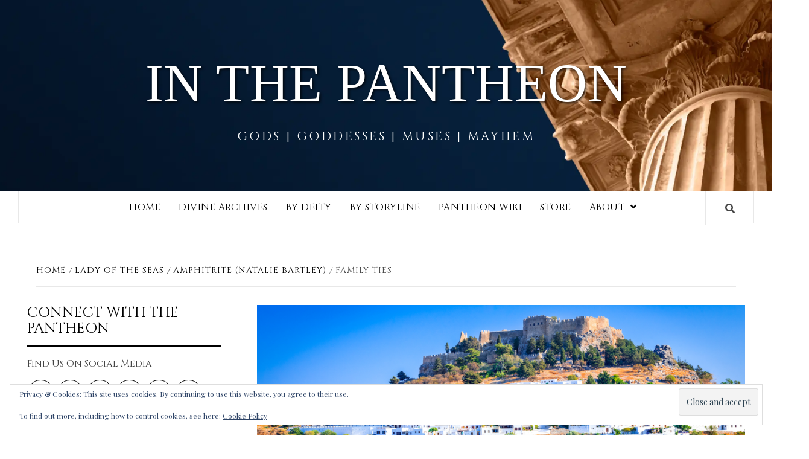

--- FILE ---
content_type: text/html; charset=UTF-8
request_url: https://www.inthepantheon.com/family-ties/lady-of-the-seas/amphitrite/
body_size: 23599
content:
<!doctype html>
<html lang="en-US">
<head>
    <meta charset="UTF-8">
    <meta name="viewport" content="width=device-width, initial-scale=1">
    <link rel="profile" href="http://gmpg.org/xfn/11">

    <title>Family Ties &#8211; In The Pantheon</title>
<meta name='robots' content='max-image-preview:large' />
<!-- Jetpack Site Verification Tags -->
<link rel='dns-prefetch' href='//fonts.googleapis.com' />
<link rel='dns-prefetch' href='//v0.wordpress.com' />
<link rel='preconnect' href='//c0.wp.com' />
<link rel='preconnect' href='//i0.wp.com' />
<link rel="alternate" type="application/rss+xml" title="In The Pantheon &raquo; Feed" href="https://www.inthepantheon.com/feed/" />
<link rel="alternate" type="application/rss+xml" title="In The Pantheon &raquo; Comments Feed" href="https://www.inthepantheon.com/comments/feed/" />
<link rel="alternate" title="oEmbed (JSON)" type="application/json+oembed" href="https://www.inthepantheon.com/wp-json/oembed/1.0/embed?url=https%3A%2F%2Fwww.inthepantheon.com%2Ffamily-ties%2Flady-of-the-seas%2Famphitrite%2F" />
<link rel="alternate" title="oEmbed (XML)" type="text/xml+oembed" href="https://www.inthepantheon.com/wp-json/oembed/1.0/embed?url=https%3A%2F%2Fwww.inthepantheon.com%2Ffamily-ties%2Flady-of-the-seas%2Famphitrite%2F&#038;format=xml" />
		<!-- This site uses the Google Analytics by ExactMetrics plugin v8.11.1 - Using Analytics tracking - https://www.exactmetrics.com/ -->
		<!-- Note: ExactMetrics is not currently configured on this site. The site owner needs to authenticate with Google Analytics in the ExactMetrics settings panel. -->
					<!-- No tracking code set -->
				<!-- / Google Analytics by ExactMetrics -->
		<style id='wp-img-auto-sizes-contain-inline-css' type='text/css'>
img:is([sizes=auto i],[sizes^="auto," i]){contain-intrinsic-size:3000px 1500px}
/*# sourceURL=wp-img-auto-sizes-contain-inline-css */
</style>
<link rel='stylesheet' id='twb-open-sans-css' href='https://fonts.googleapis.com/css?family=Open+Sans%3A300%2C400%2C500%2C600%2C700%2C800&#038;display=swap&#038;ver=6.9' type='text/css' media='all' />
<link rel='stylesheet' id='twbbwg-global-css' href='https://www.inthepantheon.com/wp-content/plugins/photo-gallery/booster/assets/css/global.css?ver=1.0.0' type='text/css' media='all' />
<link rel='stylesheet' id='jetpack_related-posts-css' href='https://c0.wp.com/p/jetpack/15.4/modules/related-posts/related-posts.css' type='text/css' media='all' />
<style id='wp-emoji-styles-inline-css' type='text/css'>

	img.wp-smiley, img.emoji {
		display: inline !important;
		border: none !important;
		box-shadow: none !important;
		height: 1em !important;
		width: 1em !important;
		margin: 0 0.07em !important;
		vertical-align: -0.1em !important;
		background: none !important;
		padding: 0 !important;
	}
/*# sourceURL=wp-emoji-styles-inline-css */
</style>
<style id='wp-block-library-inline-css' type='text/css'>
:root{--wp-block-synced-color:#7a00df;--wp-block-synced-color--rgb:122,0,223;--wp-bound-block-color:var(--wp-block-synced-color);--wp-editor-canvas-background:#ddd;--wp-admin-theme-color:#007cba;--wp-admin-theme-color--rgb:0,124,186;--wp-admin-theme-color-darker-10:#006ba1;--wp-admin-theme-color-darker-10--rgb:0,107,160.5;--wp-admin-theme-color-darker-20:#005a87;--wp-admin-theme-color-darker-20--rgb:0,90,135;--wp-admin-border-width-focus:2px}@media (min-resolution:192dpi){:root{--wp-admin-border-width-focus:1.5px}}.wp-element-button{cursor:pointer}:root .has-very-light-gray-background-color{background-color:#eee}:root .has-very-dark-gray-background-color{background-color:#313131}:root .has-very-light-gray-color{color:#eee}:root .has-very-dark-gray-color{color:#313131}:root .has-vivid-green-cyan-to-vivid-cyan-blue-gradient-background{background:linear-gradient(135deg,#00d084,#0693e3)}:root .has-purple-crush-gradient-background{background:linear-gradient(135deg,#34e2e4,#4721fb 50%,#ab1dfe)}:root .has-hazy-dawn-gradient-background{background:linear-gradient(135deg,#faaca8,#dad0ec)}:root .has-subdued-olive-gradient-background{background:linear-gradient(135deg,#fafae1,#67a671)}:root .has-atomic-cream-gradient-background{background:linear-gradient(135deg,#fdd79a,#004a59)}:root .has-nightshade-gradient-background{background:linear-gradient(135deg,#330968,#31cdcf)}:root .has-midnight-gradient-background{background:linear-gradient(135deg,#020381,#2874fc)}:root{--wp--preset--font-size--normal:16px;--wp--preset--font-size--huge:42px}.has-regular-font-size{font-size:1em}.has-larger-font-size{font-size:2.625em}.has-normal-font-size{font-size:var(--wp--preset--font-size--normal)}.has-huge-font-size{font-size:var(--wp--preset--font-size--huge)}.has-text-align-center{text-align:center}.has-text-align-left{text-align:left}.has-text-align-right{text-align:right}.has-fit-text{white-space:nowrap!important}#end-resizable-editor-section{display:none}.aligncenter{clear:both}.items-justified-left{justify-content:flex-start}.items-justified-center{justify-content:center}.items-justified-right{justify-content:flex-end}.items-justified-space-between{justify-content:space-between}.screen-reader-text{border:0;clip-path:inset(50%);height:1px;margin:-1px;overflow:hidden;padding:0;position:absolute;width:1px;word-wrap:normal!important}.screen-reader-text:focus{background-color:#ddd;clip-path:none;color:#444;display:block;font-size:1em;height:auto;left:5px;line-height:normal;padding:15px 23px 14px;text-decoration:none;top:5px;width:auto;z-index:100000}html :where(.has-border-color){border-style:solid}html :where([style*=border-top-color]){border-top-style:solid}html :where([style*=border-right-color]){border-right-style:solid}html :where([style*=border-bottom-color]){border-bottom-style:solid}html :where([style*=border-left-color]){border-left-style:solid}html :where([style*=border-width]){border-style:solid}html :where([style*=border-top-width]){border-top-style:solid}html :where([style*=border-right-width]){border-right-style:solid}html :where([style*=border-bottom-width]){border-bottom-style:solid}html :where([style*=border-left-width]){border-left-style:solid}html :where(img[class*=wp-image-]){height:auto;max-width:100%}:where(figure){margin:0 0 1em}html :where(.is-position-sticky){--wp-admin--admin-bar--position-offset:var(--wp-admin--admin-bar--height,0px)}@media screen and (max-width:600px){html :where(.is-position-sticky){--wp-admin--admin-bar--position-offset:0px}}

/*# sourceURL=wp-block-library-inline-css */
</style><style id='wp-block-paragraph-inline-css' type='text/css'>
.is-small-text{font-size:.875em}.is-regular-text{font-size:1em}.is-large-text{font-size:2.25em}.is-larger-text{font-size:3em}.has-drop-cap:not(:focus):first-letter{float:left;font-size:8.4em;font-style:normal;font-weight:100;line-height:.68;margin:.05em .1em 0 0;text-transform:uppercase}body.rtl .has-drop-cap:not(:focus):first-letter{float:none;margin-left:.1em}p.has-drop-cap.has-background{overflow:hidden}:root :where(p.has-background){padding:1.25em 2.375em}:where(p.has-text-color:not(.has-link-color)) a{color:inherit}p.has-text-align-left[style*="writing-mode:vertical-lr"],p.has-text-align-right[style*="writing-mode:vertical-rl"]{rotate:180deg}
/*# sourceURL=https://c0.wp.com/c/6.9/wp-includes/blocks/paragraph/style.min.css */
</style>
<style id='global-styles-inline-css' type='text/css'>
:root{--wp--preset--aspect-ratio--square: 1;--wp--preset--aspect-ratio--4-3: 4/3;--wp--preset--aspect-ratio--3-4: 3/4;--wp--preset--aspect-ratio--3-2: 3/2;--wp--preset--aspect-ratio--2-3: 2/3;--wp--preset--aspect-ratio--16-9: 16/9;--wp--preset--aspect-ratio--9-16: 9/16;--wp--preset--color--black: #000000;--wp--preset--color--cyan-bluish-gray: #abb8c3;--wp--preset--color--white: #ffffff;--wp--preset--color--pale-pink: #f78da7;--wp--preset--color--vivid-red: #cf2e2e;--wp--preset--color--luminous-vivid-orange: #ff6900;--wp--preset--color--luminous-vivid-amber: #fcb900;--wp--preset--color--light-green-cyan: #7bdcb5;--wp--preset--color--vivid-green-cyan: #00d084;--wp--preset--color--pale-cyan-blue: #8ed1fc;--wp--preset--color--vivid-cyan-blue: #0693e3;--wp--preset--color--vivid-purple: #9b51e0;--wp--preset--gradient--vivid-cyan-blue-to-vivid-purple: linear-gradient(135deg,rgb(6,147,227) 0%,rgb(155,81,224) 100%);--wp--preset--gradient--light-green-cyan-to-vivid-green-cyan: linear-gradient(135deg,rgb(122,220,180) 0%,rgb(0,208,130) 100%);--wp--preset--gradient--luminous-vivid-amber-to-luminous-vivid-orange: linear-gradient(135deg,rgb(252,185,0) 0%,rgb(255,105,0) 100%);--wp--preset--gradient--luminous-vivid-orange-to-vivid-red: linear-gradient(135deg,rgb(255,105,0) 0%,rgb(207,46,46) 100%);--wp--preset--gradient--very-light-gray-to-cyan-bluish-gray: linear-gradient(135deg,rgb(238,238,238) 0%,rgb(169,184,195) 100%);--wp--preset--gradient--cool-to-warm-spectrum: linear-gradient(135deg,rgb(74,234,220) 0%,rgb(151,120,209) 20%,rgb(207,42,186) 40%,rgb(238,44,130) 60%,rgb(251,105,98) 80%,rgb(254,248,76) 100%);--wp--preset--gradient--blush-light-purple: linear-gradient(135deg,rgb(255,206,236) 0%,rgb(152,150,240) 100%);--wp--preset--gradient--blush-bordeaux: linear-gradient(135deg,rgb(254,205,165) 0%,rgb(254,45,45) 50%,rgb(107,0,62) 100%);--wp--preset--gradient--luminous-dusk: linear-gradient(135deg,rgb(255,203,112) 0%,rgb(199,81,192) 50%,rgb(65,88,208) 100%);--wp--preset--gradient--pale-ocean: linear-gradient(135deg,rgb(255,245,203) 0%,rgb(182,227,212) 50%,rgb(51,167,181) 100%);--wp--preset--gradient--electric-grass: linear-gradient(135deg,rgb(202,248,128) 0%,rgb(113,206,126) 100%);--wp--preset--gradient--midnight: linear-gradient(135deg,rgb(2,3,129) 0%,rgb(40,116,252) 100%);--wp--preset--font-size--small: 13px;--wp--preset--font-size--medium: 20px;--wp--preset--font-size--large: 36px;--wp--preset--font-size--x-large: 42px;--wp--preset--spacing--20: 0.44rem;--wp--preset--spacing--30: 0.67rem;--wp--preset--spacing--40: 1rem;--wp--preset--spacing--50: 1.5rem;--wp--preset--spacing--60: 2.25rem;--wp--preset--spacing--70: 3.38rem;--wp--preset--spacing--80: 5.06rem;--wp--preset--shadow--natural: 6px 6px 9px rgba(0, 0, 0, 0.2);--wp--preset--shadow--deep: 12px 12px 50px rgba(0, 0, 0, 0.4);--wp--preset--shadow--sharp: 6px 6px 0px rgba(0, 0, 0, 0.2);--wp--preset--shadow--outlined: 6px 6px 0px -3px rgb(255, 255, 255), 6px 6px rgb(0, 0, 0);--wp--preset--shadow--crisp: 6px 6px 0px rgb(0, 0, 0);}:where(.is-layout-flex){gap: 0.5em;}:where(.is-layout-grid){gap: 0.5em;}body .is-layout-flex{display: flex;}.is-layout-flex{flex-wrap: wrap;align-items: center;}.is-layout-flex > :is(*, div){margin: 0;}body .is-layout-grid{display: grid;}.is-layout-grid > :is(*, div){margin: 0;}:where(.wp-block-columns.is-layout-flex){gap: 2em;}:where(.wp-block-columns.is-layout-grid){gap: 2em;}:where(.wp-block-post-template.is-layout-flex){gap: 1.25em;}:where(.wp-block-post-template.is-layout-grid){gap: 1.25em;}.has-black-color{color: var(--wp--preset--color--black) !important;}.has-cyan-bluish-gray-color{color: var(--wp--preset--color--cyan-bluish-gray) !important;}.has-white-color{color: var(--wp--preset--color--white) !important;}.has-pale-pink-color{color: var(--wp--preset--color--pale-pink) !important;}.has-vivid-red-color{color: var(--wp--preset--color--vivid-red) !important;}.has-luminous-vivid-orange-color{color: var(--wp--preset--color--luminous-vivid-orange) !important;}.has-luminous-vivid-amber-color{color: var(--wp--preset--color--luminous-vivid-amber) !important;}.has-light-green-cyan-color{color: var(--wp--preset--color--light-green-cyan) !important;}.has-vivid-green-cyan-color{color: var(--wp--preset--color--vivid-green-cyan) !important;}.has-pale-cyan-blue-color{color: var(--wp--preset--color--pale-cyan-blue) !important;}.has-vivid-cyan-blue-color{color: var(--wp--preset--color--vivid-cyan-blue) !important;}.has-vivid-purple-color{color: var(--wp--preset--color--vivid-purple) !important;}.has-black-background-color{background-color: var(--wp--preset--color--black) !important;}.has-cyan-bluish-gray-background-color{background-color: var(--wp--preset--color--cyan-bluish-gray) !important;}.has-white-background-color{background-color: var(--wp--preset--color--white) !important;}.has-pale-pink-background-color{background-color: var(--wp--preset--color--pale-pink) !important;}.has-vivid-red-background-color{background-color: var(--wp--preset--color--vivid-red) !important;}.has-luminous-vivid-orange-background-color{background-color: var(--wp--preset--color--luminous-vivid-orange) !important;}.has-luminous-vivid-amber-background-color{background-color: var(--wp--preset--color--luminous-vivid-amber) !important;}.has-light-green-cyan-background-color{background-color: var(--wp--preset--color--light-green-cyan) !important;}.has-vivid-green-cyan-background-color{background-color: var(--wp--preset--color--vivid-green-cyan) !important;}.has-pale-cyan-blue-background-color{background-color: var(--wp--preset--color--pale-cyan-blue) !important;}.has-vivid-cyan-blue-background-color{background-color: var(--wp--preset--color--vivid-cyan-blue) !important;}.has-vivid-purple-background-color{background-color: var(--wp--preset--color--vivid-purple) !important;}.has-black-border-color{border-color: var(--wp--preset--color--black) !important;}.has-cyan-bluish-gray-border-color{border-color: var(--wp--preset--color--cyan-bluish-gray) !important;}.has-white-border-color{border-color: var(--wp--preset--color--white) !important;}.has-pale-pink-border-color{border-color: var(--wp--preset--color--pale-pink) !important;}.has-vivid-red-border-color{border-color: var(--wp--preset--color--vivid-red) !important;}.has-luminous-vivid-orange-border-color{border-color: var(--wp--preset--color--luminous-vivid-orange) !important;}.has-luminous-vivid-amber-border-color{border-color: var(--wp--preset--color--luminous-vivid-amber) !important;}.has-light-green-cyan-border-color{border-color: var(--wp--preset--color--light-green-cyan) !important;}.has-vivid-green-cyan-border-color{border-color: var(--wp--preset--color--vivid-green-cyan) !important;}.has-pale-cyan-blue-border-color{border-color: var(--wp--preset--color--pale-cyan-blue) !important;}.has-vivid-cyan-blue-border-color{border-color: var(--wp--preset--color--vivid-cyan-blue) !important;}.has-vivid-purple-border-color{border-color: var(--wp--preset--color--vivid-purple) !important;}.has-vivid-cyan-blue-to-vivid-purple-gradient-background{background: var(--wp--preset--gradient--vivid-cyan-blue-to-vivid-purple) !important;}.has-light-green-cyan-to-vivid-green-cyan-gradient-background{background: var(--wp--preset--gradient--light-green-cyan-to-vivid-green-cyan) !important;}.has-luminous-vivid-amber-to-luminous-vivid-orange-gradient-background{background: var(--wp--preset--gradient--luminous-vivid-amber-to-luminous-vivid-orange) !important;}.has-luminous-vivid-orange-to-vivid-red-gradient-background{background: var(--wp--preset--gradient--luminous-vivid-orange-to-vivid-red) !important;}.has-very-light-gray-to-cyan-bluish-gray-gradient-background{background: var(--wp--preset--gradient--very-light-gray-to-cyan-bluish-gray) !important;}.has-cool-to-warm-spectrum-gradient-background{background: var(--wp--preset--gradient--cool-to-warm-spectrum) !important;}.has-blush-light-purple-gradient-background{background: var(--wp--preset--gradient--blush-light-purple) !important;}.has-blush-bordeaux-gradient-background{background: var(--wp--preset--gradient--blush-bordeaux) !important;}.has-luminous-dusk-gradient-background{background: var(--wp--preset--gradient--luminous-dusk) !important;}.has-pale-ocean-gradient-background{background: var(--wp--preset--gradient--pale-ocean) !important;}.has-electric-grass-gradient-background{background: var(--wp--preset--gradient--electric-grass) !important;}.has-midnight-gradient-background{background: var(--wp--preset--gradient--midnight) !important;}.has-small-font-size{font-size: var(--wp--preset--font-size--small) !important;}.has-medium-font-size{font-size: var(--wp--preset--font-size--medium) !important;}.has-large-font-size{font-size: var(--wp--preset--font-size--large) !important;}.has-x-large-font-size{font-size: var(--wp--preset--font-size--x-large) !important;}
/*# sourceURL=global-styles-inline-css */
</style>

<style id='classic-theme-styles-inline-css' type='text/css'>
/*! This file is auto-generated */
.wp-block-button__link{color:#fff;background-color:#32373c;border-radius:9999px;box-shadow:none;text-decoration:none;padding:calc(.667em + 2px) calc(1.333em + 2px);font-size:1.125em}.wp-block-file__button{background:#32373c;color:#fff;text-decoration:none}
/*# sourceURL=/wp-includes/css/classic-themes.min.css */
</style>
<link rel='stylesheet' id='bwg_fonts-css' href='https://www.inthepantheon.com/wp-content/plugins/photo-gallery/css/bwg-fonts/fonts.css?ver=0.0.1' type='text/css' media='all' />
<link rel='stylesheet' id='sumoselect-css' href='https://www.inthepantheon.com/wp-content/plugins/photo-gallery/css/sumoselect.min.css?ver=3.4.6' type='text/css' media='all' />
<link rel='stylesheet' id='mCustomScrollbar-css' href='https://www.inthepantheon.com/wp-content/plugins/photo-gallery/css/jquery.mCustomScrollbar.min.css?ver=3.1.5' type='text/css' media='all' />
<link rel='stylesheet' id='bwg_googlefonts-css' href='https://fonts.googleapis.com/css?family=Ubuntu&#038;subset=greek,latin,greek-ext,vietnamese,cyrillic-ext,latin-ext,cyrillic' type='text/css' media='all' />
<link rel='stylesheet' id='bwg_frontend-css' href='https://www.inthepantheon.com/wp-content/plugins/photo-gallery/css/styles.min.css?ver=1.8.37' type='text/css' media='all' />
<link rel='stylesheet' id='font-awesome-v5-css' href='https://www.inthepantheon.com/wp-content/themes/elegant-magazine-pro/assets/font-awesome-v5/css/fontawesome-all.min.css?ver=6.9' type='text/css' media='all' />
<link rel='stylesheet' id='bootstrap-css' href='https://www.inthepantheon.com/wp-content/themes/elegant-magazine-pro/assets/bootstrap/css/bootstrap.min.css?ver=6.9' type='text/css' media='all' />
<link rel='stylesheet' id='slick-css' href='https://www.inthepantheon.com/wp-content/themes/elegant-magazine-pro/assets/slick/css/slick.min.css?ver=6.9' type='text/css' media='all' />
<link rel='stylesheet' id='sidr-css' href='https://www.inthepantheon.com/wp-content/themes/elegant-magazine-pro/assets/sidr/css/jquery.sidr.dark.css?ver=6.9' type='text/css' media='all' />
<link rel='stylesheet' id='magnific-popup-css' href='https://www.inthepantheon.com/wp-content/themes/elegant-magazine-pro/assets/magnific-popup/magnific-popup.css?ver=6.9' type='text/css' media='all' />
<link rel='stylesheet' id='sliderpro-css' href='https://www.inthepantheon.com/wp-content/themes/elegant-magazine-pro/assets/slider-pro/css/slider-pro.min.css?ver=6.9' type='text/css' media='all' />
<link rel='stylesheet' id='elegant-magazine-google-fonts-css' href='https://fonts.googleapis.com/css?family=Playfair%20Display:400,400italic,700,900|Cinzel:400,700,900&#038;subset=latin,latin-ext' type='text/css' media='all' />
<link rel='stylesheet' id='elegant-magazine-style-css' href='https://www.inthepantheon.com/wp-content/themes/elegant-magazine-pro/style.css?ver=6.9' type='text/css' media='all' />
<style id='elegant-magazine-style-inline-css' type='text/css'>


                body .top-masthead {
        background: #12343b;
        }

        body .top-masthead-overlay {
        background: rgba(18,52,59,0.75);
        }

    
                body .top-masthead,
        body .top-masthead a {
        color: #c89666;

        }

    
                body .offcanvas-menu span,
        body .data-bg,
        body .primary-color {
        background-color: #444444;
        }

        body{
        color: #444444;
        }
    
                body .secondary-color,
        body button,
        body input[type="button"],
        body input[type="reset"],
        body input[type="submit"],
        body .site-content .search-form .search-submit,
        body .site-footer .search-form .search-submit,
        body .figure-categories-bg .cat-links a,
        body .tagcloud a:hover{
        background: #c89666;
        }

        body a:hover,
        body a:focus,
        body a:active,
        body .figure-categories-2 .cat-links a,
        body .elegant_magazine_single_col_categorised_posts .figure-categories .cat-links a,
        body .elegant_magazine_express_col_categorised_posts .em-express-article-lists .figure-categories .cat-links a{
        color: #c89666;
        }


    
        
        a{
        color: #000000;

        }

        .af-tabs.nav-tabs > li.active > a,
        .af-tabs.nav-tabs > li:hover > a,
        .af-tabs.nav-tabs > li:focus > a{
        color: #000000;
        }

        .social-widget-menu ul li a,
        .em-author-details ul li a,
        .tagcloud a {
        border-color: #000000;
        }

        a:visited{
        color: #000000;
        }
    
                body h1,
        body h2,
        body h2 span,
        body h3,
        body h4,
        body h5,
        body h6 {
        color: #000000;
        }
    

                .figure-categories-bg .em-post-format{
        background: #2d545e;
        }
        .em-post-format{
        color: #2d545e;
        }

    

                .slider-figcaption-1 .slide-title a, .grid-item-metadata-1, .slider-figcaption a{
        color: #ffffff;
        }

    
                body .slider-figcaption-1 .slide-title a {
        background: rgba(45,84,94,0.75);
        }

        body .slider-figcaption-1 .slide-title a,
        body .slider-figcaption-1 .slide-title a,
        body .grid-item-metadata-1 {
        background: rgba(45,84,94,0.75);
        }

        body .slider-figcaption-1 .slide-title a {
        box-decoration-break: clone;
        -webkit-box-shadow: 10px 0 0 rgba(45,84,94,0.75), -10px 0 0 rgba(45,84,94,0.75);
        -moz-box-shadow: 10px 0 0 rgba(45,84,94,0.75), -10px 0 0 rgba(45,84,94,0.75);
        -ms-box-shadow: 10px 0 0 rgba(45,84,94,0.75), -10px 0 0 rgba(45,84,94,0.75);
        -o-box-shadow: 10px 0 0 rgba(45,84,94,0.75), -10px 0 0 rgba(45,84,94,0.75);
        box-shadow: 10px 0 0 rgba(45,84,94,0.75), -10px 0 0 rgba(45,84,94,0.75);
        }

    
                body,
        body button,
        body input,
        body select,
        body optgroup,
        body textarea {
        font-family: Playfair Display;
        }

    
                body h1,
        body h2,
        body h3,
        body h4,
        body h5,
        body h6,
        body .main-navigation a,
        body .font-family-1,
        body .site-description,
        body .trending-posts-line,
        body .widget-title,
        body .em-widget-subtitle,
        body .grid-item-metadata .item-metadata,
        body .af-navcontrols .slide-count,
        body .figure-categories .cat-links,
        body .nav-links a {
        font-family: Cinzel;
        }

    
            .article-title, .site-branding .site-title, .main-navigation .menu ul li a, .slider-figcaption .slide-title {
        letter-spacing: 0.5px;
        line-height: 1.4;
        }

    

            body .site-footer {
        background: #12343b;

        }

    
                body .site-footer,
        body .site-footer .widget-title,
        body .site-footer .site-title a,
        body .site-footer .site-description,
        body .site-footer a {
        color: #ffffff;

        }

        .site-footer .social-widget-menu ul li a,
        .site-footer .em-author-details ul li a,
        .site-footer .tagcloud a
        {
            border-color: #ffffff;
        }

        .site-footer a:visited {
        color: #ffffff;
        }


    
                body .site-info {
        background: #2d545e;

        }

    
                body .site-info,
        body .site-info a {
        color: #ffffff;

        }

    
                body .mailchimp-block {
        background: #262626;

        }

    
        @media only screen and (min-width: 1025px) and (max-width: 1599px) {

                body .af-main-banner .slider-figcaption .slide-title {
        font-size: 32px;
        }

        body .widget .slider-figcaption-1 .slide-title {
        font-size: calc(32px - 4px);
        }

    

           body .af-main-banner .article-title-1 {
        font-size: 20px;
        }

    

        
        body #primary .af-tabs.nav-tabs > li > a,
        body.archive .site-content .header-title-wrapper .page-title,
        body.search-results .site-content .header-title-wrapper .page-title,
        body #primary .widget-title span,
        body header.entry-header h1.entry-title{
        font-size: 36px;
        }

    
                body #primary .em-widget-subtitle {
        font-size: 14px;
        }

    
                body #primary .widget .article-title{
        font-size: calc(18px - 2px);
        }

        body #primary .widget .article-title.article-title-2,
        .em-latest-post-carousel .slider-figcaption .slide-title-1{
        font-size: 18px;
        }
            }


        
/*# sourceURL=elegant-magazine-style-inline-css */
</style>
<link rel='stylesheet' id='jetpack-subscriptions-css' href='https://c0.wp.com/p/jetpack/15.4/_inc/build/subscriptions/subscriptions.min.css' type='text/css' media='all' />
<link rel='stylesheet' id='sharedaddy-css' href='https://c0.wp.com/p/jetpack/15.4/modules/sharedaddy/sharing.css' type='text/css' media='all' />
<link rel='stylesheet' id='social-logos-css' href='https://c0.wp.com/p/jetpack/15.4/_inc/social-logos/social-logos.min.css' type='text/css' media='all' />
<script type="text/javascript" defer='defer' src="https://c0.wp.com/c/6.9/wp-includes/js/jquery/jquery.min.js" id="jquery-core-js"></script>
<script type="text/javascript" defer='defer' src="https://c0.wp.com/c/6.9/wp-includes/js/jquery/jquery-migrate.min.js" id="jquery-migrate-js"></script>
<script type="text/javascript" defer='defer' src="https://www.inthepantheon.com/wp-content/plugins/photo-gallery/booster/assets/js/circle-progress.js?ver=1.2.2" id="twbbwg-circle-js"></script>
<script type="text/javascript" id="twbbwg-global-js-extra">
/* <![CDATA[ */
var twb = {"nonce":"38ed7025e6","ajax_url":"https://www.inthepantheon.com/wp-admin/admin-ajax.php","plugin_url":"https://www.inthepantheon.com/wp-content/plugins/photo-gallery/booster","href":"https://www.inthepantheon.com/wp-admin/admin.php?page=twbbwg_photo-gallery"};
var twb = {"nonce":"38ed7025e6","ajax_url":"https://www.inthepantheon.com/wp-admin/admin-ajax.php","plugin_url":"https://www.inthepantheon.com/wp-content/plugins/photo-gallery/booster","href":"https://www.inthepantheon.com/wp-admin/admin.php?page=twbbwg_photo-gallery"};
//# sourceURL=twbbwg-global-js-extra
/* ]]> */
</script>
<script type="text/javascript" defer='defer' src="https://www.inthepantheon.com/wp-content/plugins/photo-gallery/booster/assets/js/global.js?ver=1.0.0" id="twbbwg-global-js"></script>
<script type="text/javascript" id="jetpack_related-posts-js-extra">
/* <![CDATA[ */
var related_posts_js_options = {"post_heading":"h4"};
//# sourceURL=jetpack_related-posts-js-extra
/* ]]> */
</script>
<script type="text/javascript" defer='defer' src="https://c0.wp.com/p/jetpack/15.4/_inc/build/related-posts/related-posts.min.js" id="jetpack_related-posts-js"></script>
<script type="text/javascript" defer='defer' src="https://www.inthepantheon.com/wp-content/plugins/photo-gallery/js/jquery.sumoselect.min.js?ver=3.4.6" id="sumoselect-js"></script>
<script type="text/javascript" defer='defer' src="https://www.inthepantheon.com/wp-content/plugins/photo-gallery/js/tocca.min.js?ver=2.0.9" id="bwg_mobile-js"></script>
<script type="text/javascript" defer='defer' src="https://www.inthepantheon.com/wp-content/plugins/photo-gallery/js/jquery.mCustomScrollbar.concat.min.js?ver=3.1.5" id="mCustomScrollbar-js"></script>
<script type="text/javascript" defer='defer' src="https://www.inthepantheon.com/wp-content/plugins/photo-gallery/js/jquery.fullscreen.min.js?ver=0.6.0" id="jquery-fullscreen-js"></script>
<script type="text/javascript" id="bwg_frontend-js-extra">
/* <![CDATA[ */
var bwg_objectsL10n = {"bwg_field_required":"field is required.","bwg_mail_validation":"This is not a valid email address.","bwg_search_result":"There are no images matching your search.","bwg_select_tag":"Select Tag","bwg_order_by":"Order By","bwg_search":"Search","bwg_show_ecommerce":"Show Ecommerce","bwg_hide_ecommerce":"Hide Ecommerce","bwg_show_comments":"Show Comments","bwg_hide_comments":"Hide Comments","bwg_restore":"Restore","bwg_maximize":"Maximize","bwg_fullscreen":"Fullscreen","bwg_exit_fullscreen":"Exit Fullscreen","bwg_search_tag":"SEARCH...","bwg_tag_no_match":"No tags found","bwg_all_tags_selected":"All tags selected","bwg_tags_selected":"tags selected","play":"Play","pause":"Pause","is_pro":"","bwg_play":"Play","bwg_pause":"Pause","bwg_hide_info":"Hide info","bwg_show_info":"Show info","bwg_hide_rating":"Hide rating","bwg_show_rating":"Show rating","ok":"Ok","cancel":"Cancel","select_all":"Select all","lazy_load":"0","lazy_loader":"https://www.inthepantheon.com/wp-content/plugins/photo-gallery/images/ajax_loader.png","front_ajax":"0","bwg_tag_see_all":"see all tags","bwg_tag_see_less":"see less tags"};
//# sourceURL=bwg_frontend-js-extra
/* ]]> */
</script>
<script type="text/javascript" defer='defer' src="https://www.inthepantheon.com/wp-content/plugins/photo-gallery/js/scripts.min.js?ver=1.8.37" id="bwg_frontend-js"></script>
<link rel="https://api.w.org/" href="https://www.inthepantheon.com/wp-json/" /><link rel="alternate" title="JSON" type="application/json" href="https://www.inthepantheon.com/wp-json/wp/v2/posts/26136" /><link rel="EditURI" type="application/rsd+xml" title="RSD" href="https://www.inthepantheon.com/xmlrpc.php?rsd" />
<meta name="generator" content="WordPress 6.9" />
<link rel="canonical" href="https://www.inthepantheon.com/family-ties/lady-of-the-seas/amphitrite/" />
<link rel='shortlink' href='https://wp.me/pbxcOt-6Ny' />

<!-- StarBox - the Author Box for Humans 3.5.4, visit: https://wordpress.org/plugins/starbox/ -->
<!-- /StarBox - the Author Box for Humans -->

<link rel='stylesheet' id='09b933ee68-css' href='https://www.inthepantheon.com/wp-content/plugins/starbox/themes/minimal/css/frontend.min.css?ver=3.5.4' type='text/css' media='all' />
<link rel='stylesheet' id='7a6f8d0038-css' href='https://www.inthepantheon.com/wp-content/plugins/starbox/themes/admin/css/hidedefault.min.css?ver=3.5.4' type='text/css' media='all' />
		<style type="text/css">
                        body .masthead-banner.data-bg:before {
                background: rgba(0, 0, 0, 0);
            }

            			.site-title a,
			.site-description {
				color: #ffffff;
			}

            .site-title a{
                font-size: 90px;
            }

		

		</style>
		
<!-- Jetpack Open Graph Tags -->
<meta property="og:type" content="article" />
<meta property="og:title" content="Family Ties" />
<meta property="og:url" content="https://www.inthepantheon.com/family-ties/lady-of-the-seas/amphitrite/" />
<meta property="og:description" content="“It was time. The Olympians have survived into the modern era, but in my opinion, it’s time for the younger generation to step up to the plate…”" />
<meta property="article:published_time" content="2022-10-08T22:14:01+00:00" />
<meta property="article:modified_time" content="2022-10-08T22:14:04+00:00" />
<meta property="og:site_name" content="In The Pantheon" />
<meta property="og:image" content="https://i0.wp.com/www.inthepantheon.com/wp-content/uploads/2022/10/Family-Ties.jpg?fit=1200%2C600&#038;ssl=1" />
<meta property="og:image:width" content="1200" />
<meta property="og:image:height" content="600" />
<meta property="og:image:alt" content="" />
<meta property="og:locale" content="en_US" />
<meta name="twitter:site" content="@inthepantheon" />
<meta name="twitter:text:title" content="Family Ties" />
<meta name="twitter:image" content="https://i0.wp.com/www.inthepantheon.com/wp-content/uploads/2022/10/Family-Ties.jpg?fit=1200%2C600&#038;ssl=1&#038;w=640" />
<meta name="twitter:card" content="summary_large_image" />

<!-- End Jetpack Open Graph Tags -->
<link rel="icon" href="https://i0.wp.com/www.inthepantheon.com/wp-content/uploads/2021/02/cropped-Untitled-design-2021-02-24T153111.383.png?fit=32%2C32&#038;ssl=1" sizes="32x32" />
<link rel="icon" href="https://i0.wp.com/www.inthepantheon.com/wp-content/uploads/2021/02/cropped-Untitled-design-2021-02-24T153111.383.png?fit=192%2C192&#038;ssl=1" sizes="192x192" />
<link rel="apple-touch-icon" href="https://i0.wp.com/www.inthepantheon.com/wp-content/uploads/2021/02/cropped-Untitled-design-2021-02-24T153111.383.png?fit=180%2C180&#038;ssl=1" />
<meta name="msapplication-TileImage" content="https://i0.wp.com/www.inthepantheon.com/wp-content/uploads/2021/02/cropped-Untitled-design-2021-02-24T153111.383.png?fit=270%2C270&#038;ssl=1" />
		<style type="text/css" id="wp-custom-css">
			.site-title a {
	font-family: 'Cinzel Decorative', serif;
}
.site-description {
	font-size: 20px;
}
@media only screen and (max-width: 480px) {
	.site-title a {
		font-size: 50px
	}
@font-face{
	font-family: 'Cinzel Decorative', cursive;;
	font-display: swap;
	src: url(https://fonts.gstatic.com/s/cinzel/v9/8vIJ7ww63mVu7gt79mT7PkRXMw.woff2) 
}
@font-face{
	font-family: 'Cinzel Decorative', cursive;;
	font-display: swap;
	src: url('https://fonts.gstatic.com/s/cinzel/v9/8vIK7ww63mVu7gtzTUHuE2ZaGf_4-g.woff2') 
}
@font-face{
	font-family: 'Cinzel Decorative';
	font-display: swap;
	src: url('https://fonts.gstatic.com/s/cinzel/v9/8vIK7ww63mVu7gtzTUHuE2ZaGf_4-g.woff2') 
}
@font-face{
	font-family: 'Playfair Display';
	font-display: swap;
	src: url('https://fonts.gstatic.com/s/playfairdisplay/v20/nuFiD-vYSZviVYUb_rj3ij__anPXDTzYgEM86xQ.woff2') format('playfairdisplay1');
}
@font-face{
	font-family: 'Font Awesome';
	font-display: swap;
	src: url('https://www.inthepantheon.com/wp-content/themes/elegant-magazine-pro/assets/font-awesome-v5/webfonts/fa-solid-900.woff2') format('fontawesome1');
}
@font-face{
	font-family: 'Font Awesome';
	font-display: swap;
	src: url('https://www.inthepantheon.com/wp-content/themes/elegant-magazine-pro/assets/font-awesome-v5/webfonts/fa-brands-400.woff2') format('fontawesome2');
}
@font-face{
	font-family: 'Font Awesome';
	font-display: swap;
	src: url('https://www.inthepantheon.com/wp-content/themes/elegant-magazine-pro/assets/font-awesome-v5/webfonts/fa-regular-400.woff2') format('fontawesome3');
}
@font-face{
	font-family: 'Font Awesome';
	font-display: swap;
	src: url('https://fonts.gstatic.com/s/playfairdisplay/v20/nuFiD-vYSZviVYUb_rj3ij__anPXDTLYgEM86xRbPQ.woff2') format('playfair2');
}
			</style>
			<meta name="p:domain_verify" content="7877ff00b8c0ec26c46632d95be69e82"/>
<link rel='stylesheet' id='eu-cookie-law-style-css' href='https://c0.wp.com/p/jetpack/15.4/modules/widgets/eu-cookie-law/style.css' type='text/css' media='all' />
</head>

<body class="wp-singular post-template-default single single-post postid-26136 single-format-standard wp-theme-elegant-magazine-pro full-content-layout align-content-right ">

    <div id="af-preloader">
        <div class="af-loader">
            <div class="loader-circle"></div>
        </div>
    </div>

<div id="page" class="site">
    <a class="skip-link screen-reader-text" href="#content">Skip to content</a>

    <div class="top-masthead top-masthead-overlay">
        <div class="container">
            <div class="row">
                                            </div>
        </div>
    </div> <!--    Topbar Ends-->
<header id="masthead" class="site-header">
        <div class="masthead-banner data-bg" data-background="https://www.inthepantheon.com/wp-content/uploads/2020/09/cropped-Untitled-design-2020-09-10T182838.309.png">
        <div class="container">
            <div class="row">
                <div class="col-md-12">
                    <div class="site-branding">
                                                    <p class="site-title font-family-1">
                                <a href="https://www.inthepantheon.com/" rel="home">In The Pantheon</a>
                            </p>
                        
                                                    <p class="site-description">Gods | Goddesses | Muses | Mayhem</p>
                                            </div>
                </div>
            </div>
        </div>
    </div>
    <nav id="site-navigation" class="main-navigation">
        <div class="container">
            <div class="row">
                <div class="col-md-12">
                    <div class="navigation-container">
                                                <span class="af-search-click icon-search">
                                <i class="fa fa-search"></i>
                            </span>
                        <span class="toggle-menu" aria-controls="primary-menu" aria-expanded="false">
                                <span class="screen-reader-text">Primary Menu</span>
                                 <i class="ham"></i>
                            </span>
                        <div class="menu main-menu"><ul id="primary-menu" class="menu"><li id="menu-item-352" class="menu-item menu-item-type-custom menu-item-object-custom menu-item-home menu-item-352"><a href="https://www.inthepantheon.com">Home</a></li>
<li id="menu-item-7661" class="menu-item menu-item-type-post_type menu-item-object-page current_page_parent menu-item-7661"><a href="https://www.inthepantheon.com/words-of-the-gods/">Divine Archives</a></li>
<li id="menu-item-16609" class="menu-item menu-item-type-post_type menu-item-object-page menu-item-16609"><a href="https://www.inthepantheon.com/by-deity/">By Deity</a></li>
<li id="menu-item-15346" class="menu-item menu-item-type-post_type menu-item-object-page menu-item-15346"><a href="https://www.inthepantheon.com/categories/">By Storyline</a></li>
<li id="menu-item-22517" class="menu-item menu-item-type-custom menu-item-object-custom menu-item-22517"><a href="http://www.allinthepantheon.com/index.php?title=Main_Page">Pantheon Wiki</a></li>
<li id="menu-item-23246" class="menu-item menu-item-type-custom menu-item-object-custom menu-item-23246"><a href="https://www.rewrittenrealms.com/store/">Store</a></li>
<li id="menu-item-6634" class="menu-item menu-item-type-post_type menu-item-object-page menu-item-has-children menu-item-6634"><a href="https://www.inthepantheon.com/about-the-project/">About</a>
<ul class="sub-menu">
	<li id="menu-item-6631" class="menu-item menu-item-type-post_type menu-item-object-page menu-item-has-children menu-item-6631"><a href="https://www.inthepantheon.com/staff/">Staff</a>
	<ul class="sub-menu">
		<li id="menu-item-23077" class="menu-item menu-item-type-post_type menu-item-object-page menu-item-23077"><a href="https://www.inthepantheon.com/story-submission-form/">Story Submission Form</a></li>
	</ul>
</li>
	<li id="menu-item-16571" class="menu-item menu-item-type-post_type menu-item-object-page menu-item-16571"><a href="https://www.inthepantheon.com/news/">Affiliations</a></li>
	<li id="menu-item-23664" class="menu-item menu-item-type-post_type menu-item-object-page menu-item-23664"><a href="https://www.inthepantheon.com/god-application/">Application for Immortality</a></li>
</ul>
</li>
</ul></div>                    </div>
                </div>
            </div>
        </div>
    </nav>
</header>
<div id="af-search-wrap">
    <div class="af-search-box table-block">
        <div class="table-block-child v-center text-center">
            <form role="search" method="get" class="search-form" action="https://www.inthepantheon.com/">
				<label>
					<span class="screen-reader-text">Search for:</span>
					<input type="search" class="search-field" placeholder="Search &hellip;" value="" name="s" />
				</label>
				<input type="submit" class="search-submit" value="Search" />
			</form>        </div>
    </div>
    <div class="af-search-close af-search-click">
        <span></span>
        <span></span>
    </div>
</div>








    <div id="content" class="site-content">


        <div class="em-breadcrumbs font-family-1">
            <div class="container">
                <div class="row">
                    <div class="col-sm-12">
                        <div role="navigation" aria-label="Breadcrumbs" class="breadcrumb-trail breadcrumbs" itemprop="breadcrumb"><ul class="trail-items" itemscope itemtype="http://schema.org/BreadcrumbList"><meta name="numberOfItems" content="4" /><meta name="itemListOrder" content="Ascending" /><li itemprop="itemListElement" itemscope itemtype="http://schema.org/ListItem" class="trail-item trail-begin"><a href="https://www.inthepantheon.com" rel="home"><span itemprop="name">Home</span></a><meta itemprop="position" content="1" /></li><li itemprop="itemListElement" itemscope itemtype="http://schema.org/ListItem" class="trail-item"><a href="https://www.inthepantheon.com/category/lady-of-the-seas/"><span itemprop="name">Lady of the Seas</span></a><meta itemprop="position" content="2" /></li><li itemprop="itemListElement" itemscope itemtype="http://schema.org/ListItem" class="trail-item"><a href="https://www.inthepantheon.com/author/amphitrite/"><span itemprop="name">Amphitrite (Natalie Bartley)</span></a><meta itemprop="position" content="3" /></li><li itemprop="itemListElement" itemscope itemtype="http://schema.org/ListItem" class="trail-item trail-end"><span itemprop="name">Family Ties</span><meta itemprop="position" content="4" /></li></ul></div>                    </div>
                </div>
            </div>
        </div>


    
    <div id="primary" class="content-area">
        <main id="main" class="site-main">

                            <article id="post-26136" class="post-26136 post type-post status-publish format-standard has-post-thumbnail hentry category-lady-of-the-seas tag-amphitrite tag-discovery tag-family tag-grandchildren tag-journey tag-rhodes">
                    <header class="entry-header">
                    <div class="post-thumbnail full-width-image">
                    <img width="1024" height="512" src="https://i0.wp.com/www.inthepantheon.com/wp-content/uploads/2022/10/Family-Ties.jpg?fit=1024%2C512&amp;ssl=1" class="attachment-elegant-magazine-featured size-elegant-magazine-featured wp-post-image" alt="" decoding="async" fetchpriority="high" srcset="https://i0.wp.com/www.inthepantheon.com/wp-content/uploads/2022/10/Family-Ties.jpg?w=1200&amp;ssl=1 1200w, https://i0.wp.com/www.inthepantheon.com/wp-content/uploads/2022/10/Family-Ties.jpg?resize=300%2C150&amp;ssl=1 300w, https://i0.wp.com/www.inthepantheon.com/wp-content/uploads/2022/10/Family-Ties.jpg?resize=768%2C384&amp;ssl=1 768w, https://i0.wp.com/www.inthepantheon.com/wp-content/uploads/2022/10/Family-Ties.jpg?resize=1024%2C512&amp;ssl=1 1024w" sizes="(max-width: 1024px) 100vw, 1024px" />                </div>
            
        
    <div class="header-details-wrapper">
        <div class="entry-header-details">
                                     <div class="aft-image-caption col-sm-12">
                            <p>
                                Rhodes, Greece. Lindos small whitewashed village and the Acropolis, scenery of Rhodos Island at Aegean Sea.                            </p>
                        </div>
                                            <div class="figure-categories figure-categories-bg">
                                        <span class="cat-links"> <a href="https://www.inthepantheon.com/category/lady-of-the-seas/" rel="category tag">Lady of the Seas</a></span>                </div>
                        <h1 class="entry-title">Family Ties</h1>                                        <div class="post-excerpt">
                    <p>“It was time. The Olympians have survived into the modern era, but in my opinion, it’s time for the younger generation to step up to the plate…”</p>
<div class="sharedaddy sd-sharing-enabled"><div class="robots-nocontent sd-block sd-social sd-social-icon sd-sharing"><h3 class="sd-title">Share this:</h3><div class="sd-content"><ul><li class="share-twitter"><a rel="nofollow noopener noreferrer"
				data-shared="sharing-twitter-26136"
				class="share-twitter sd-button share-icon no-text"
				href="https://www.inthepantheon.com/family-ties/lady-of-the-seas/amphitrite/?share=twitter"
				target="_blank"
				aria-labelledby="sharing-twitter-26136"
				>
				<span id="sharing-twitter-26136" hidden>Click to share on X (Opens in new window)</span>
				<span>X</span>
			</a></li><li class="share-facebook"><a rel="nofollow noopener noreferrer"
				data-shared="sharing-facebook-26136"
				class="share-facebook sd-button share-icon no-text"
				href="https://www.inthepantheon.com/family-ties/lady-of-the-seas/amphitrite/?share=facebook"
				target="_blank"
				aria-labelledby="sharing-facebook-26136"
				>
				<span id="sharing-facebook-26136" hidden>Click to share on Facebook (Opens in new window)</span>
				<span>Facebook</span>
			</a></li><li class="share-pinterest"><a rel="nofollow noopener noreferrer"
				data-shared="sharing-pinterest-26136"
				class="share-pinterest sd-button share-icon no-text"
				href="https://www.inthepantheon.com/family-ties/lady-of-the-seas/amphitrite/?share=pinterest"
				target="_blank"
				aria-labelledby="sharing-pinterest-26136"
				>
				<span id="sharing-pinterest-26136" hidden>Click to share on Pinterest (Opens in new window)</span>
				<span>Pinterest</span>
			</a></li><li class="share-linkedin"><a rel="nofollow noopener noreferrer"
				data-shared="sharing-linkedin-26136"
				class="share-linkedin sd-button share-icon no-text"
				href="https://www.inthepantheon.com/family-ties/lady-of-the-seas/amphitrite/?share=linkedin"
				target="_blank"
				aria-labelledby="sharing-linkedin-26136"
				>
				<span id="sharing-linkedin-26136" hidden>Click to share on LinkedIn (Opens in new window)</span>
				<span>LinkedIn</span>
			</a></li><li class="share-reddit"><a rel="nofollow noopener noreferrer"
				data-shared="sharing-reddit-26136"
				class="share-reddit sd-button share-icon no-text"
				href="https://www.inthepantheon.com/family-ties/lady-of-the-seas/amphitrite/?share=reddit"
				target="_blank"
				aria-labelledby="sharing-reddit-26136"
				>
				<span id="sharing-reddit-26136" hidden>Click to share on Reddit (Opens in new window)</span>
				<span>Reddit</span>
			</a></li><li class="share-tumblr"><a rel="nofollow noopener noreferrer"
				data-shared="sharing-tumblr-26136"
				class="share-tumblr sd-button share-icon no-text"
				href="https://www.inthepantheon.com/family-ties/lady-of-the-seas/amphitrite/?share=tumblr"
				target="_blank"
				aria-labelledby="sharing-tumblr-26136"
				>
				<span id="sharing-tumblr-26136" hidden>Click to share on Tumblr (Opens in new window)</span>
				<span>Tumblr</span>
			</a></li><li><a href="#" class="sharing-anchor sd-button share-more"><span>More</span></a></li><li class="share-end"></li></ul><div class="sharing-hidden"><div class="inner" style="display: none;width:150px;"><ul style="background-image:none;"><li class="share-email"><a rel="nofollow noopener noreferrer"
				data-shared="sharing-email-26136"
				class="share-email sd-button share-icon no-text"
				href="mailto:?subject=%5BShared%20Post%5D%20Family%20Ties&#038;body=https%3A%2F%2Fwww.inthepantheon.com%2Ffamily-ties%2Flady-of-the-seas%2Famphitrite%2F&#038;share=email"
				target="_blank"
				aria-labelledby="sharing-email-26136"
				data-email-share-error-title="Do you have email set up?" data-email-share-error-text="If you&#039;re having problems sharing via email, you might not have email set up for your browser. You may need to create a new email yourself." data-email-share-nonce="52153abe68" data-email-share-track-url="https://www.inthepantheon.com/family-ties/lady-of-the-seas/amphitrite/?share=email">
				<span id="sharing-email-26136" hidden>Click to email a link to a friend (Opens in new window)</span>
				<span>Email</span>
			</a></li><li class="share-end"></li></ul></div></div></div></div></div>                </div>
                            <div class="post-item-metadata entry-meta">
                            <span class="item-metadata posts-author">
            <span class="">By</span>
            <a href="https://www.inthepantheon.com/author/amphitrite/">
                Amphitrite (Natalie Bartley)            </a>
        </span>
        <span class="">/</span>
        <span class="item-metadata posts-date">
            October 8, 2022        </span>
                        </div>
                    </div>
    </div>
</header><!-- .entry-header -->





                    <div class="entry-content-wrap">
                        

    <div class="entry-content">
        
<p>Rhodes was a stunning little island off the coast of Turkey. I always found it funny that my daughter chose to live somewhere named after her, but hey, we live where we love, right? I knocked on her door and waited for an answer.</p>



<p>“Mother!” A squeal erupted as the door opened. My bags were tossed aside as my daughter pulled me into the tightest hug I remember feeling.</p>



<p>“Hi, Rhodes! You’ll suffocate me if you don’t let go,” I wheezed playfully, knowing full well I was stronger than her.</p>



<p>“Come in, please!” She helped me with my bags and guided me into her house. It was a pleasant little domicile, with touches of the sea scattered throughout. I found it perfect.&nbsp;</p>



<p>As soon as the door closed, a second squeal split my eardrums open. “<em>Yiayia</em>!” I flushed and looked around for the tiny voice.&nbsp;</p>



<p>A woman emerged from the kitchen carrying a two-year-old little girl, and my heart melted. She looked exactly like Rhodes did at that age.</p>



<p>“<em>Yiayia</em>?” I asked playfully.&nbsp;</p>



<p>The woman, who I assumed must be Philippa, Rhodes’ wife, approached confidently and extended her hand. “It is an honor and a pleasure to finally meet you, Amphitrite.”&nbsp;</p>



<p>I shook it with a smile. “And you, Philippa. I apologize for not stopping by earlier, but these past two years have been…” I paused for a moment, looking down at the child before choosing my words carefully, “chaotic.”&nbsp;</p>



<p>“It’s okay, Mom, you’re here. This is Stella.” Rhodes ruffled the little blonde girl’s hair, and I held out my hands. Philippa passed the child to me, and I beamed. I was a grandmother.&nbsp;</p>



<p>“Hello, Stella, my name is Amph. I am your <em>yiayia</em>. Do you know how old you are?” Stella giggled and held out two fingers.&nbsp;</p>



<p>“Almost two,” Rhodes said. I looked at her and raised my eyebrow. “I was pregnant with her when you returned.”</p>



<p>I felt the sea roil within me, but I kept calm and nodded. “Why didn’t you tell me?” I asked in Mermish.</p>



<p>Rhodes’s eyes flashed a dark storm blue and settled back into her normal crystalline turquoise. “Because you were dealing with Father, and your emotions were all over the place. I didn’t want to add to it.”</p>



<p>I sighed. How my daughter could be so wise escaped me. Still, I chuckled and kissed Stella’s forehead. “You said you had other children?” Rhodes beamed and rushed off. I smiled over at Philippa and sat down. “You know who and what we are?” My daughter-in-law nodded slowly. “Good, that makes things easier. All I ever wanted was for my children to be happy. I failed them both when I disappeared, Triton even longer before that, but Rhodes? This is the happiest I have ever seen her.”</p>



<p>“She makes me happy as well, Amphitrite.” I raised my eyebrow at her. “Amph?”</p>



<p>“Better, thank you. You are beautiful, you know, blessed by Aphrodite herself,” I said honestly. Philippa looked frightened, but I laughed. “Oh, gracious, child! I may be the only person, god or human alive, who could say something like that and not have her wrath visited upon me or the subject. She is my best friend, you know?” I winked conspiratorially. “Plus, I learned long ago how to word my phrases in a way that wouldn’t offend her or attract her wrath. But now? She’s changed. We both have.”</p>



<p>“Well, I wouldn’t know about that, but I know Rhodes has missed you,” she replied cautiously.</p>



<p>“I’ve missed her, too. So much has happened in the last couple of years. I’ll tell you about it all when she returns from wherever she went.”</p>



<p>“I’m here.” Rhodes appeared in a huff with a scraggly-haired young man and a petite young lady. “These are the twins, Serena and Heiles.”&nbsp;</p>



<p>I stared at her. “You named them after…”&nbsp;</p>



<p>She nodded slowly, and I cried. Stella’s tiny hands reached up and brushed my tears away, but I couldn’t stop.</p>



<p>“Mom, who is this, and why is she crying?” the young man asked, grumpy and uncomfortable.</p>



<p>Rhodes cuffed him gently on the back of his head and smiled. “That is my mother, Amphitrite, and she’s crying because your names remind her of two very good friends of hers.”&nbsp;</p>



<p>I nodded. “Two very old friends of mine. The Sun Titan Helios and his twin sister, Selene, the Moon Titan.”</p>



<p>“I thought those were stories you told us to shut us up?” Heiles asked. He was brash, like Helios when we were younger, and I chuckled.&nbsp;</p>



<p>“Oh, I could tell you stories. But no, everything your mother has told you is true if she told you that she’s an immortal goddess, daughter of the King of the Sea and his consort.” I indicated myself.</p>



<p>“You used to say that with such anger, Mom. Why no longer?” Rhodes asked softly.&nbsp;</p>



<p>I simply smiled as Stella fell asleep in my arms. “I can’t keep worrying about what people will think of me and my situation. Well, it’s no longer my situation anymore. I abdicated the throne.”</p>



<p>Rhodes’ face fell, and I averted my gaze. “Why?”</p>



<p>“It was time. The Olympians have survived into the modern era, but in my opinion, it’s time for the younger generation to step up to the plate. I know that almost no one shares the same sentiment as I do, but…” I sighed and looked at her, “Atlantis was no longer home. I returned once or twice over the last couple of years, and nothing felt right anymore. It hadn’t, if I look back on it, since he left us. How can I try to move forward in my life when I was still anchored to one place?”</p>



<p>Stella squirmed, and I passed her back to Philippa. My family had all sat down around me, and I realized it was story time.</p>



<p>“But are you not now anchored to the God Complex?” Rhodes asked me.</p>



<p>“No, child, I can come and go from there as I please. If anything, it’s Nymphaeum that ties me down, but that is a choice. That is my home now.” I took a breath and went over everything that had happened since my return. I glossed over nothing. The twins were around sixteen, they could handle the worst of it, and Stella was unconscious in her mother’s arms. When I arrived at my father’s return, Rhodes’ back shot up. I raised my eyebrow again, but she waved me off, mouthing <em>another time</em>. I nodded and continued the story. When I reached the mirrored dream, she held up her hands and called a stop.</p>



<p>“I think it’s time for dinner. You can continue this later, please?” I nodded and left it at that. Rhodes prepared a feast of surf and turf, all locally sourced, and I ate my fill. It was calming to be around my family, my kin. I decided that I would try to find some of my sisters on this trip or maybe meet up with Nereus and Doris.&nbsp;</p>



<p>The rest of the evening passed in companionable conversation as I got to know my grandchildren. I had been curious as to who their father was, but Rhodes waited until the three of them were in bed before answering me.&nbsp;</p>



<p>“No father, I did it all myself. Well, the getting pregnant bit, not the pregnancy and raising them. I couldn’t have done that without Philippa.” I smiled as they curled up on the couch together.&nbsp;</p>



<p>“I’m really glad you found someone, dear. It makes my heart soar with joy. And you have such a beautiful family.”</p>



<p>“You know, you’re welcome here anytime, Mom.” I nodded. There was some hesitation in her voice, and before I could ask, Rhodes spoke up. “I was worried you wouldn’t like her.”</p>



<p>That joy in my heart sank. “Why?”</p>



<p>“Because she’s mortal and a woman.”&nbsp;</p>



<p>I rolled my eyes. “Please, why would that even bother me? I remember you and Sappho when you were younger.” Rhodes blushed furiously as Phillippa coughed.</p>



<p>“Excuse me?” Phillippa blurted.</p>



<p>“I’ll tell you later, my love.” Rhodes kissed her wife lovingly, and I smiled.</p>



<p>“And why would her being mortal bother me? Your father took mortal lovers all the time. It never fazed me. I had my small share, as well. It is your happiness that concerns me, Rhodes. That’s it. Not who you choose to spend it with. Believe me, I’m getting no end of grief from Aphrodite and Hestia about who <em>I’m</em> choosing to be with.”</p>



<p>“I mean, really, Mom, Dionysos? He’s so…”&nbsp;</p>



<p>“Kind, endearing, utterly adorable, and I love him dearly. Dion’s heart is bigger than most anyone knows, and he has shared it with me. Can you not be happy for me?”</p>



<p>My daughter stared at me. “Of course, I’m happy you’ve found someone, but did you have to find one that’s my age?”</p>



<p>I spat my wine out. “I…I didn’t exactly <em>choose</em> to fall in love with him, Rhodes. It just kind of…happened.” I felt the heat rise to my face, and I turned away.</p>



<p>“Wait, are you&#8230; Are you blushing?” she asked me.&nbsp;</p>



<p>“I…shut up!” I buried my face in a blanket as my daughter laughed at me.&nbsp;</p>



<p>“Oh my gods, you are! I haven’t seen you blush since…your last date with Father. You were so giddy it almost made Triton and me sick. Where did he take you again?”</p>



<p>I smiled and blushed furiously. “Our grotto.”</p>



<p>She raised her eyebrow, mimicking me. “The one you modeled the grotto at Nymphaeum after?”</p>



<p>“If you tell him that, I’ll disown you.” I blushed again, teasing Rhodes. The couple laughed, and I poured another glass of wine.&nbsp;</p>



<p>“Lies, you won’t disown me, not when you have beautiful babies to cuddle.”&nbsp;</p>



<p>I nodded slowly. “You’re still a baby to me, Rhodes. And don’t, it just makes things icky when I think about Dion and you being the same age.”&nbsp;</p>



<p>We burst out laughing for a few more minutes before Philippa asked the question I knew had been weighing on their minds. “This mirror business. What happened? Rhodes got the invitation but declined to go.”</p>



<p>“And for that, I am glad. It was not a party any one of us should have attended.” I dove into the details of my dream world, how twisted it all felt, and yet so very right. I explained what happened to me when I returned, how lost I was, the sense of pregnancy I felt, and hiding out in my father’s palace. My hand subconsciously went to my abdomen. I knew I wasn’t pregnant, but at times, I could still feel it.&nbsp;</p>



<p>“You’re not, now?” I shook my head.</p>



<p>“I would tell you if I were. And believe me, I don’t think anyone would be letting me do this trip alone.”&nbsp;</p>



<p>“I thought Dionysos, or Rommel, was going with you?” Rhodes asked sharply.</p>



<p>I winced. “Well… I may meet up with Dion every once in a while if our paths cross, but no. Rommel and Calix don’t need to join me. I’m a grown goddess, Rhodes. I <em>can</em> take care of myself.”</p>



<p>“That’s what you said when you went to Rome!” She was on her feet, her power coiling around her much the same way mine did.&nbsp;</p>



<p>I breathed deeply, singing in hushed, almost non-existent tones. Philippa fell asleep immediately, but Rhodes was almost immune. I needed to pour as much energy into this as I would into calming a storm because that’s what I was doing. It took a while. She knew what Siren Song was, and she knew how to counteract it. She was better even than her father, but I won out in the end. Rhodes slumped into my arms, exhausted, and I stroked her hair gently.&nbsp;</p>



<p>“I can’t lose you again, Mama,” she whimpered softly, her voice sounding like the child I held all those eons ago.</p>



<p>“You won’t, baby, I promise. I know what’s out there this time. I’m not going looking for trouble like I was in Rome,” I replied carefully</p>



<p>“You were looking for Father in Rome.”</p>



<p>“Same thing, child.” I chuckled. “Your father has caused me more trouble in his lifetime than I ever wanted, but I wouldn’t change one minute of it.”</p>



<p>“Don’t you still love him?” Here it was, the real conversation I needed to have with her.</p>



<p>I pulled Rhodes into my lap and cuddled her gently. “Of course I do, sweetheart. I always will. After everything we’ve been through, do you really think those feelings would stop?” She shook her head. Her locks glowed a soft blue before settling back to brown. “I will love your father until the day I fade, but I can’t wait around for him anymore. If,” I choked on the words, “if he doesn’t love me, so be it. But I deserve happiness. I deserve to be with someone who makes me happy, who spends his days trying to love me, to be <em>with</em> me.”</p>



<p>“I know you do, Mama, and I really am happy for you. I just…”</p>



<p>“You wish it hadn’t all been so sudden.” She nodded. “It wasn’t, sweetheart, not really. I think this separation between your father and I was coming for years before he vanished. I just refused to see it. I didn’t think I could be happy without him. I was wrong. And I just want <em>him</em> to be happy as well.”</p>



<p>“Can you really love two men, though? They are two very different beings,” she asked coyly.</p>



<p>“Oh, I know. But yes, my heart will always belong to them both. I can’t really help it.” I had been fiddling with the Jewel of the Sea during the entire conversation, which is partly why I hadn’t said his name. “Rest now, child. We have a busy next couple of days.”</p>



<p>I kissed my beloved daughter on the forehead and felt her body sigh into sleep while I stayed awake thinking about the next stages of my trip and just how much lying about it I’ve already done.</p>

                         <div class="abh_box abh_box_down abh_box_minimal"><ul class="abh_tabs"> <li class="abh_about abh_active"><a href="#abh_about">Author</a></li> <li class="abh_posts"><a href="#abh_posts">Recent Posts</a></li></ul><div class="abh_tab_content"><section class="vcard author abh_about_tab abh_tab" itemscope itemprop="author" itemtype="https://schema.org/Person" style="display:block"><div class="abh_image" itemscope itemtype="https://schema.org/ImageObject"><a href = "https://www.inthepantheon.com/author/amphitrite/" class="url" title = "Amphitrite (Natalie Bartley)" > <img data-recalc-dims="1" decoding="async" src="https://i0.wp.com/www.inthepantheon.com/wp-content/uploads/gravatar/5-1.png?w=250&#038;ssl=1" class="photo"  alt="Amphitrite (Natalie Bartley)" /></a > </div><div class="abh_social"> </div><div class="abh_text"><div class="abh_name fn name" itemprop="name" ><a href="https://www.inthepantheon.com/author/amphitrite/" class="url">Amphitrite (Natalie Bartley)</a></div><div class="abh_job" ></div><div class="description note abh_description" itemprop="description" >Staff Writer<br /><br />Natalie Bartley is a Canadian Adult-Fantasy author. Natalie has been writing for most of her teenage and adult life but started publishing those stories in December 2019 with her first book, Love and Pain in Zion. Natalie’s faith as a polytheistic witch leads her to many storylines involving the gods which surround her. She lives with her partner and stepson in Bowmanville, Ontario and is also completing her clergy status with the Correllian Nativist Tradition. They hope to one day open their own Pagan store together.</div></div> </section><section class="abh_posts_tab abh_tab" ><div class="abh_image"><a href="https://www.inthepantheon.com/author/amphitrite/" class="url" title="Amphitrite (Natalie Bartley)"><img data-recalc-dims="1" decoding="async" src="https://i0.wp.com/www.inthepantheon.com/wp-content/uploads/gravatar/5-1.png?w=250&#038;ssl=1" class="photo"  alt="Amphitrite (Natalie Bartley)" /></a></div><div class="abh_social"> </div><div class="abh_text"><div class="abh_name" >Latest posts by Amphitrite (Natalie Bartley) <span class="abh_allposts">(<a href="https://www.inthepantheon.com/author/amphitrite/">see all</a>)</span></div><div class="abh_description note" ><ul>				<li>					<a href="https://www.inthepantheon.com/ogygia/lady-of-the-seas/amphitrite/">Ogygia</a><span> - December 8, 2022</span>				</li>				<li>					<a href="https://www.inthepantheon.com/just-move-forward/lady-of-the-seas/amphitrite/">Just Move Forward</a><span> - October 22, 2022</span>				</li>				<li>					<a href="https://www.inthepantheon.com/family-ties/lady-of-the-seas/amphitrite/">Family Ties</a><span> - October 8, 2022</span>				</li></ul></div></div> </section></div> </div><div class="sharedaddy sd-sharing-enabled"><div class="robots-nocontent sd-block sd-social sd-social-icon sd-sharing"><h3 class="sd-title">Share this:</h3><div class="sd-content"><ul><li class="share-twitter"><a rel="nofollow noopener noreferrer"
				data-shared="sharing-twitter-26136"
				class="share-twitter sd-button share-icon no-text"
				href="https://www.inthepantheon.com/family-ties/lady-of-the-seas/amphitrite/?share=twitter"
				target="_blank"
				aria-labelledby="sharing-twitter-26136"
				>
				<span id="sharing-twitter-26136" hidden>Click to share on X (Opens in new window)</span>
				<span>X</span>
			</a></li><li class="share-facebook"><a rel="nofollow noopener noreferrer"
				data-shared="sharing-facebook-26136"
				class="share-facebook sd-button share-icon no-text"
				href="https://www.inthepantheon.com/family-ties/lady-of-the-seas/amphitrite/?share=facebook"
				target="_blank"
				aria-labelledby="sharing-facebook-26136"
				>
				<span id="sharing-facebook-26136" hidden>Click to share on Facebook (Opens in new window)</span>
				<span>Facebook</span>
			</a></li><li class="share-pinterest"><a rel="nofollow noopener noreferrer"
				data-shared="sharing-pinterest-26136"
				class="share-pinterest sd-button share-icon no-text"
				href="https://www.inthepantheon.com/family-ties/lady-of-the-seas/amphitrite/?share=pinterest"
				target="_blank"
				aria-labelledby="sharing-pinterest-26136"
				>
				<span id="sharing-pinterest-26136" hidden>Click to share on Pinterest (Opens in new window)</span>
				<span>Pinterest</span>
			</a></li><li class="share-linkedin"><a rel="nofollow noopener noreferrer"
				data-shared="sharing-linkedin-26136"
				class="share-linkedin sd-button share-icon no-text"
				href="https://www.inthepantheon.com/family-ties/lady-of-the-seas/amphitrite/?share=linkedin"
				target="_blank"
				aria-labelledby="sharing-linkedin-26136"
				>
				<span id="sharing-linkedin-26136" hidden>Click to share on LinkedIn (Opens in new window)</span>
				<span>LinkedIn</span>
			</a></li><li class="share-reddit"><a rel="nofollow noopener noreferrer"
				data-shared="sharing-reddit-26136"
				class="share-reddit sd-button share-icon no-text"
				href="https://www.inthepantheon.com/family-ties/lady-of-the-seas/amphitrite/?share=reddit"
				target="_blank"
				aria-labelledby="sharing-reddit-26136"
				>
				<span id="sharing-reddit-26136" hidden>Click to share on Reddit (Opens in new window)</span>
				<span>Reddit</span>
			</a></li><li class="share-tumblr"><a rel="nofollow noopener noreferrer"
				data-shared="sharing-tumblr-26136"
				class="share-tumblr sd-button share-icon no-text"
				href="https://www.inthepantheon.com/family-ties/lady-of-the-seas/amphitrite/?share=tumblr"
				target="_blank"
				aria-labelledby="sharing-tumblr-26136"
				>
				<span id="sharing-tumblr-26136" hidden>Click to share on Tumblr (Opens in new window)</span>
				<span>Tumblr</span>
			</a></li><li><a href="#" class="sharing-anchor sd-button share-more"><span>More</span></a></li><li class="share-end"></li></ul><div class="sharing-hidden"><div class="inner" style="display: none;width:150px;"><ul style="background-image:none;"><li class="share-email"><a rel="nofollow noopener noreferrer"
				data-shared="sharing-email-26136"
				class="share-email sd-button share-icon no-text"
				href="mailto:?subject=%5BShared%20Post%5D%20Family%20Ties&#038;body=https%3A%2F%2Fwww.inthepantheon.com%2Ffamily-ties%2Flady-of-the-seas%2Famphitrite%2F&#038;share=email"
				target="_blank"
				aria-labelledby="sharing-email-26136"
				data-email-share-error-title="Do you have email set up?" data-email-share-error-text="If you&#039;re having problems sharing via email, you might not have email set up for your browser. You may need to create a new email yourself." data-email-share-nonce="52153abe68" data-email-share-track-url="https://www.inthepantheon.com/family-ties/lady-of-the-seas/amphitrite/?share=email">
				<span id="sharing-email-26136" hidden>Click to email a link to a friend (Opens in new window)</span>
				<span>Email</span>
			</a></li><li class="share-end"></li></ul></div></div></div></div></div>
<div id='jp-relatedposts' class='jp-relatedposts' >
	<h3 class="jp-relatedposts-headline"><em>Related</em></h3>
</div>                    <div class="post-item-metadata entry-meta">
                <span class="tags-links">Tags: <a href="https://www.inthepantheon.com/tag/amphitrite/" rel="tag">Amphitrite</a>, <a href="https://www.inthepantheon.com/tag/discovery/" rel="tag">discovery</a>, <a href="https://www.inthepantheon.com/tag/family/" rel="tag">family</a>, <a href="https://www.inthepantheon.com/tag/grandchildren/" rel="tag">grandchildren</a>, <a href="https://www.inthepantheon.com/tag/journey/" rel="tag">Journey</a>, <a href="https://www.inthepantheon.com/tag/rhodes/" rel="tag">Rhodes</a></span>            </div>
                    </div><!-- .entry-content -->
    <footer class="entry-footer">
            </footer>



	<nav class="navigation post-navigation" aria-label="Posts">
		<h2 class="screen-reader-text">Post navigation</h2>
		<div class="nav-links"><div class="nav-previous"><a href="https://www.inthepantheon.com/close-encounter/trickery/dolus/" rel="prev">Close Encounter</a></div><div class="nav-next"><a href="https://www.inthepantheon.com/search-for-skiron-part-xii-home-a-return-to-the-start/winter-goddess/khione/" rel="next">Search for Skiron, Part XII: Home, A Return to the Start</a></div></div>
	</nav>                    </div>
                </article>
            
        </main><!-- #main -->
    </div><!-- #primary -->

<aside id="secondary" class="widget-area">
	<div id="elegant_magazine_social_contacts-2" class="widget elegant-widget elegant_magazine_social_contacts_widget">                <h2 class="widget-title">
            <span>Connect With The Pantheon</span>
        </h2>
        
                    <p class="em-widget-subtitle">Find Us On Social Media</p>
                        <div class="social-widget-menu">
                <div class="menu-socials-menu-container"><ul id="menu-socials-menu" class="menu"><li id="menu-item-6668" class="menu-item menu-item-type-custom menu-item-object-custom menu-item-6668"><a href="https://twitter.com/InThePantheon"><span class="screen-reader-text">Twitter</span></a></li>
<li id="menu-item-6669" class="menu-item menu-item-type-custom menu-item-object-custom menu-item-6669"><a href="https://facebook.com/InThePantheon"><span class="screen-reader-text">Facebook</span></a></li>
<li id="menu-item-6670" class="menu-item menu-item-type-custom menu-item-object-custom menu-item-6670"><a href="https://instagram.com/InThePantheon"><span class="screen-reader-text">Instagram</span></a></li>
<li id="menu-item-6671" class="menu-item menu-item-type-custom menu-item-object-custom menu-item-6671"><a href="https://pinterest.com/InThePantheon"><span class="screen-reader-text">Pinterest</span></a></li>
<li id="menu-item-6672" class="menu-item menu-item-type-custom menu-item-object-custom menu-item-6672"><a href="https://inthepantheon.tumblr.com/"><span class="screen-reader-text">Tumblr</span></a></li>
<li id="menu-item-6673" class="menu-item menu-item-type-custom menu-item-object-custom menu-item-6673"><a href="https://www.youtube.com/channel/UCE-unlEy1pJqn1ia5Tsc7SQ"><span class="screen-reader-text">YouTube</span></a></li>
</ul></div>            </div>
            </div><div id="media_image-24" class="widget elegant-widget widget_media_image"><h2 class="widget-title widget-title-1"><span>Discord</span></h2><a href="https://discord.gg/RQnT8MQ"><img class="image " src="https://www.inthepantheon.com/wp-content/uploads/2020/05/Copy-of-Copy-of-Coming-soon-Preorder-now-1.png" alt="" width="1200" height="300" decoding="async" loading="lazy" /></a></div><div id="eu_cookie_law_widget-3" class="widget elegant-widget widget_eu_cookie_law_widget">
<div
	class="hide-on-button"
	data-hide-timeout="30"
	data-consent-expiration="180"
	id="eu-cookie-law"
>
	<form method="post" id="jetpack-eu-cookie-law-form">
		<input type="submit" value="Close and accept" class="accept" />
	</form>

	Privacy &amp; Cookies: This site uses cookies. By continuing to use this website, you agree to their use.<br />
<br />
To find out more, including how to control cookies, see here:
		<a href="https://automattic.com/cookies/" rel="nofollow">
		Cookie Policy	</a>
</div>
</div><div id="elegant_magazine_single_col_categorised_posts-9" class="widget elegant-widget elegant_magazine_single_col_categorised_posts">                        <h2 class="widget-title">
                <span>Forgotten Gods</span>
            </h2>
                                <p class="em-widget-subtitle">Mirror, Mirror, on the wall...</p>
                                <div class="widget-block">
                <div class="row-sm">
                                                <div class="col col-ten base-border">
                                <div class="row-sm align-items-center">
                                                                            <div class="col col-five col-image">
                                            <figure class="categorised-article">
                                                <div class="categorised-article-item">
                                                    <div class="article-item-image">
                                                        <a href="https://www.inthepantheon.com/forgotten-gods-broken-glass/soul-of-history/eros/">
                                                            <img src="https://i0.wp.com/www.inthepantheon.com/wp-content/uploads/2021/06/Eros_Clio-Final-Post.jpg?resize=720%2C380&#038;ssl=1" alt="Forgotten Gods: Broken Glass"></a>
                                                    </div>
                                                </div>
                                            </figure>
                                        </div>
                                                                        <div class="col col-details col-five">
                                        <div class="figure-categories">

                                            <span class="cat-links"> <a href="https://www.inthepantheon.com/category/forgotten-gods/" rel="category tag">Forgotten Gods</a>/<a href="https://www.inthepantheon.com/category/soul-of-history/" rel="category tag">Soul of History</a>/<a href="https://www.inthepantheon.com/category/the-fairest/" rel="category tag">The Fairest</a></span>                                        </div>
                                        <h3 class="article-title article-title-2">
                                            <a href="https://www.inthepantheon.com/forgotten-gods-broken-glass/soul-of-history/eros/">Forgotten Gods: Broken Glass</a>
                                        </h3>
                                        <div class="grid-item-metadata">
                                                                                                <span class="item-metadata posts-author">
            <span class="">By</span>
            <a href="https://www.inthepantheon.com/author/eros/">
                Eros (Jeanette Rose)            </a>
        </span>
        <span class="">/</span>
        <span class="item-metadata posts-date">
            June 30, 2021        </span>
                                                </div>
                                                                                    <div class="full-item-discription">
                                                <div class="post-description">
                                                                                                            <p>Chloe/Clio I run as far and as fast as I can. I run until the ache in my chest soothes....</p>
                                                                                                    </div>
                                            </div>
                                                                            </div>
                                </div>
                            </div>
                                                    <div class="col col-ten base-border">
                                <div class="row-sm align-items-center">
                                                                            <div class="col col-five col-image">
                                            <figure class="categorised-article">
                                                <div class="categorised-article-item">
                                                    <div class="article-item-image">
                                                        <a href="https://www.inthepantheon.com/forgotten-gods-an-affair-to-remember/darkness/erebus/">
                                                            <img src="https://i0.wp.com/www.inthepantheon.com/wp-content/uploads/2021/06/An-Affair-to-Remember.jpg?resize=720%2C380&#038;ssl=1" alt="Forgotten Gods: An Affair To Remember"></a>
                                                    </div>
                                                </div>
                                            </figure>
                                        </div>
                                                                        <div class="col col-details col-five">
                                        <div class="figure-categories">

                                            <span class="cat-links"> <a href="https://www.inthepantheon.com/category/darkness/" rel="category tag">Darkness</a>/<a href="https://www.inthepantheon.com/category/forgotten-gods/" rel="category tag">Forgotten Gods</a></span>                                        </div>
                                        <h3 class="article-title article-title-2">
                                            <a href="https://www.inthepantheon.com/forgotten-gods-an-affair-to-remember/darkness/erebus/">Forgotten Gods: An Affair To Remember</a>
                                        </h3>
                                        <div class="grid-item-metadata">
                                                                                                <span class="item-metadata posts-author">
            <span class="">By</span>
            <a href="https://www.inthepantheon.com/author/erebus/">
                Erebus (Melissa Stoddart)            </a>
        </span>
        <span class="">/</span>
        <span class="item-metadata posts-date">
            June 28, 2021        </span>
                                                </div>
                                                                                    <div class="full-item-discription">
                                                <div class="post-description">
                                                                                                            <p>The cold air bit my cheeks. I wasn’t used to the frigid weather. There was a reason I preferred the...</p>
                                                                                                    </div>
                                            </div>
                                                                            </div>
                                </div>
                            </div>
                                                    <div class="col col-ten base-border">
                                <div class="row-sm align-items-center">
                                                                            <div class="col col-five col-image">
                                            <figure class="categorised-article">
                                                <div class="categorised-article-item">
                                                    <div class="article-item-image">
                                                        <a href="https://www.inthepantheon.com/forgotten-gods-me-myself-die-part-ii/dragonfly/moxie/">
                                                            <img src="https://i0.wp.com/www.inthepantheon.com/wp-content/uploads/2021/06/fg-moxie.jpg?resize=720%2C380&#038;ssl=1" alt="Forgotten Gods: Me, Myself &#038; Die, Part II"></a>
                                                    </div>
                                                </div>
                                            </figure>
                                        </div>
                                                                        <div class="col col-details col-five">
                                        <div class="figure-categories">

                                            <span class="cat-links"> <a href="https://www.inthepantheon.com/category/dragonfly/" rel="category tag">Dragonfly</a>/<a href="https://www.inthepantheon.com/category/forgotten-gods/" rel="category tag">Forgotten Gods</a></span>                                        </div>
                                        <h3 class="article-title article-title-2">
                                            <a href="https://www.inthepantheon.com/forgotten-gods-me-myself-die-part-ii/dragonfly/moxie/">Forgotten Gods: Me, Myself &#038; Die, Part II</a>
                                        </h3>
                                        <div class="grid-item-metadata">
                                                                                                <span class="item-metadata posts-author">
            <span class="">By</span>
            <a href="https://www.inthepantheon.com/author/moxie/">
                Moxie (Moxie Malone)            </a>
        </span>
        <span class="">/</span>
        <span class="item-metadata posts-date">
            June 27, 2021        </span>
                                                </div>
                                                                                    <div class="full-item-discription">
                                                <div class="post-description">
                                                                                                            <p>“Maxine, Maxine, Maxine,” said the mature, attractive man sitting in the leather executive chair across the desk. He seemed remarkably...</p>
                                                                                                    </div>
                                            </div>
                                                                            </div>
                                </div>
                            </div>
                                                    <div class="col col-ten base-border">
                                <div class="row-sm align-items-center">
                                                                            <div class="col col-five col-image">
                                            <figure class="categorised-article">
                                                <div class="categorised-article-item">
                                                    <div class="article-item-image">
                                                        <a href="https://www.inthepantheon.com/forgotten-gods-till-death-do-we-part-nike-vicky/winged-victory/nike/">
                                                            <img src="https://i0.wp.com/www.inthepantheon.com/wp-content/uploads/2021/06/FG_Death-do-we-part-p4.jpg?resize=720%2C380&#038;ssl=1" alt="Forgotten Gods: Till Death Do We Part Nike/Vicky"></a>
                                                    </div>
                                                </div>
                                            </figure>
                                        </div>
                                                                        <div class="col col-details col-five">
                                        <div class="figure-categories">

                                            <span class="cat-links"> <a href="https://www.inthepantheon.com/category/forgotten-gods/" rel="category tag">Forgotten Gods</a>/<a href="https://www.inthepantheon.com/category/winged-victory/" rel="category tag">Winged Victory</a></span>                                        </div>
                                        <h3 class="article-title article-title-2">
                                            <a href="https://www.inthepantheon.com/forgotten-gods-till-death-do-we-part-nike-vicky/winged-victory/nike/">Forgotten Gods: Till Death Do We Part Nike/Vicky</a>
                                        </h3>
                                        <div class="grid-item-metadata">
                                                                                                <span class="item-metadata posts-author">
            <span class="">By</span>
            <a href="https://www.inthepantheon.com/author/nike/">
                Nike (Nikki Crump-Hansted)            </a>
        </span>
        <span class="">/</span>
        <span class="item-metadata posts-date">
            June 26, 2021        </span>
                                                </div>
                                                                                    <div class="full-item-discription">
                                                <div class="post-description">
                                                                                                            <p>My car pulled up five minutes after Jacob drove off. Margaret, “Cousin Rose,” was there with my gear, a black...</p>
                                                                                                    </div>
                                            </div>
                                                                            </div>
                                </div>
                            </div>
                                                    <div class="col col-ten base-border">
                                <div class="row-sm align-items-center">
                                                                            <div class="col col-five col-image">
                                            <figure class="categorised-article">
                                                <div class="categorised-article-item">
                                                    <div class="article-item-image">
                                                        <a href="https://www.inthepantheon.com/forgotten-gods-shattered-part-iiii/revolt/adrestia/">
                                                            <img src="https://i0.wp.com/www.inthepantheon.com/wp-content/uploads/2021/06/adrestia4.jpg?resize=720%2C380&#038;ssl=1" alt="Forgotten Gods: Shattered, Part IIII"></a>
                                                    </div>
                                                </div>
                                            </figure>
                                        </div>
                                                                        <div class="col col-details col-five">
                                        <div class="figure-categories">

                                            <span class="cat-links"> <a href="https://www.inthepantheon.com/category/forgotten-gods/" rel="category tag">Forgotten Gods</a>/<a href="https://www.inthepantheon.com/category/revolt/" rel="category tag">Revolt</a></span>                                        </div>
                                        <h3 class="article-title article-title-2">
                                            <a href="https://www.inthepantheon.com/forgotten-gods-shattered-part-iiii/revolt/adrestia/">Forgotten Gods: Shattered, Part IIII</a>
                                        </h3>
                                        <div class="grid-item-metadata">
                                                                                                <span class="item-metadata posts-author">
            <span class="">By</span>
            <a href="https://www.inthepantheon.com/author/adrestia/">
                Adrestia (Kelsey Anne Lovelady)            </a>
        </span>
        <span class="">/</span>
        <span class="item-metadata posts-date">
            June 25, 2021        </span>
                                                </div>
                                                                                    <div class="full-item-discription">
                                                <div class="post-description">
                                                                                                            <p>Kimmika’s phone buzzed as we were checking out of the PT appointment. Digging into her purse, she pulled out her...</p>
                                                                                                    </div>
                                            </div>
                                                                            </div>
                                </div>
                            </div>
                        
                                    </div>
            </div>

            </div></aside><!-- #secondary -->


</div>


    <div class="mailchimp-block">
        <div class="container">
            <div class="row">
                <div class="col-sm-12">
                    <h3 class="block-title text-center">
                        Subscribe To In The Pantheon                    </h3>
                </div>
            </div>
        </div>
        <div class="container">
            <div class="row">
                <div class="col-sm-8 col-sm-offset-2">
                    <script>(function() {
	window.mc4wp = window.mc4wp || {
		listeners: [],
		forms: {
			on: function(evt, cb) {
				window.mc4wp.listeners.push(
					{
						event   : evt,
						callback: cb
					}
				);
			}
		}
	}
})();
</script><!-- Mailchimp for WordPress v4.11.1 - https://wordpress.org/plugins/mailchimp-for-wp/ --><form id="mc4wp-form-1" class="mc4wp-form mc4wp-form-6722" method="post" data-id="6722" data-name="Subscribe" ><div class="mc4wp-form-fields"><p>
    <label>Email address</label>
    <input type="email" name="EMAIL" required="">
</p>

<p>
	<input type="submit" value="Subscribe" />
</p></div><label style="display: none !important;">Leave this field empty if you're human: <input type="text" name="_mc4wp_honeypot" value="" tabindex="-1" autocomplete="off" /></label><input type="hidden" name="_mc4wp_timestamp" value="1769339742" /><input type="hidden" name="_mc4wp_form_id" value="6722" /><input type="hidden" name="_mc4wp_form_element_id" value="mc4wp-form-1" /><div class="mc4wp-response"></div></form><!-- / Mailchimp for WordPress Plugin -->                </div>
            </div>
        </div>
    </div>
    
<footer class="site-footer">
            
            <div class="secondary-footer">
        <div class="container">
            <div class="row">
                                                    <div class="col-sm-12">
                        <div class="footer-social-wrapper">
                            <div class="social-navigation"><ul id="social-menu" class="menu"><li class="menu-item menu-item-type-custom menu-item-object-custom menu-item-6668"><a href="https://twitter.com/InThePantheon"><span class="screen-reader-text">Twitter</span></a></li>
<li class="menu-item menu-item-type-custom menu-item-object-custom menu-item-6669"><a href="https://facebook.com/InThePantheon"><span class="screen-reader-text">Facebook</span></a></li>
<li class="menu-item menu-item-type-custom menu-item-object-custom menu-item-6670"><a href="https://instagram.com/InThePantheon"><span class="screen-reader-text">Instagram</span></a></li>
<li class="menu-item menu-item-type-custom menu-item-object-custom menu-item-6671"><a href="https://pinterest.com/InThePantheon"><span class="screen-reader-text">Pinterest</span></a></li>
<li class="menu-item menu-item-type-custom menu-item-object-custom menu-item-6672"><a href="https://inthepantheon.tumblr.com/"><span class="screen-reader-text">Tumblr</span></a></li>
<li class="menu-item menu-item-type-custom menu-item-object-custom menu-item-6673"><a href="https://www.youtube.com/channel/UCE-unlEy1pJqn1ia5Tsc7SQ"><span class="screen-reader-text">YouTube</span></a></li>
</ul></div>                        </div>
                    </div>
                            </div>
        </div>
    </div>
            <div class="site-info">
        <div class="container">
            <div class="row">
                <div class="col-sm-12">
                                                                This is a work of fiction. Names, characters, places, and incidents either are the product of the author’s imagination or are used fictitiously. Copyright © 2019 by Rewritten Realms.                                                                            </div>
            </div>
        </div>
    </div>
</footer>
</div>
<a id="scroll-up" class="secondary-color">
    <i class="fa fa-angle-up"></i>
</a>
<script type="speculationrules">
{"prefetch":[{"source":"document","where":{"and":[{"href_matches":"/*"},{"not":{"href_matches":["/wp-*.php","/wp-admin/*","/wp-content/uploads/*","/wp-content/*","/wp-content/plugins/*","/wp-content/themes/elegant-magazine-pro/*","/*\\?(.+)"]}},{"not":{"selector_matches":"a[rel~=\"nofollow\"]"}},{"not":{"selector_matches":".no-prefetch, .no-prefetch a"}}]},"eagerness":"conservative"}]}
</script>
<script>(function() {function maybePrefixUrlField () {
  const value = this.value.trim()
  if (value !== '' && value.indexOf('http') !== 0) {
    this.value = 'http://' + value
  }
}

const urlFields = document.querySelectorAll('.mc4wp-form input[type="url"]')
for (let j = 0; j < urlFields.length; j++) {
  urlFields[j].addEventListener('blur', maybePrefixUrlField)
}
})();</script>
	<script type="text/javascript">
		window.WPCOM_sharing_counts = {"https://www.inthepantheon.com/family-ties/lady-of-the-seas/amphitrite/":26136};
	</script>
						<script type="text/javascript" defer='defer' src="//stats.wp.com/w.js?ver=202604" id="jp-tracks-js"></script>
<script type="text/javascript" defer='defer' src="https://www.inthepantheon.com/wp-content/plugins/jetpack/jetpack_vendor/automattic/jetpack-connection/dist/tracks-callables.js?minify=false&amp;ver=d0312929561b6711bfb2" id="jp-tracks-functions-js"></script>
<script type="text/javascript" defer='defer' src="https://www.inthepantheon.com/wp-content/themes/elegant-magazine-pro/js/navigation.js?ver=20151215" id="elegant-magazine-navigation-js"></script>
<script type="text/javascript" defer='defer' src="https://www.inthepantheon.com/wp-content/themes/elegant-magazine-pro/js/skip-link-focus-fix.js?ver=20151215" id="elegant-magazine-skip-link-focus-fix-js"></script>
<script type="text/javascript" defer='defer' src="https://www.inthepantheon.com/wp-content/themes/elegant-magazine-pro/assets/slick/js/slick.min.js?ver=6.9" id="slick-js"></script>
<script type="text/javascript" defer='defer' src="https://www.inthepantheon.com/wp-content/themes/elegant-magazine-pro/assets/bootstrap/js/bootstrap.min.js?ver=6.9" id="bootstrap-js"></script>
<script type="text/javascript" defer='defer' src="https://www.inthepantheon.com/wp-content/themes/elegant-magazine-pro/assets/sidr/js/jquery.sidr.min.js?ver=6.9" id="sidr-js"></script>
<script type="text/javascript" defer='defer' src="https://www.inthepantheon.com/wp-content/themes/elegant-magazine-pro/assets/magnific-popup/jquery.magnific-popup.min.js?ver=6.9" id="magnific-popup-js"></script>
<script type="text/javascript" defer='defer' src="https://www.inthepantheon.com/wp-content/themes/elegant-magazine-pro/assets/slider-pro/js/jquery.sliderPro.min.js?ver=6.9" id="sliderpro-js"></script>
<script type="text/javascript" defer='defer' src="https://www.inthepantheon.com/wp-content/themes/elegant-magazine-pro/assets/jquery-match-height/jquery.matchHeight.min.js?ver=6.9" id="matchheight-js"></script>
<script type="text/javascript" defer='defer' src="https://www.inthepantheon.com/wp-content/themes/elegant-magazine-pro/lib/marquee/jquery.marquee.js?ver=6.9" id="marquee-js"></script>
<script type="text/javascript" defer='defer' src="https://www.inthepantheon.com/wp-content/themes/elegant-magazine-pro/lib/theiaStickySidebar/theia-sticky-sidebar.min.js?ver=6.9" id="sticky-sidebar-js"></script>
<script type="text/javascript" defer='defer' src="https://www.inthepantheon.com/wp-content/themes/elegant-magazine-pro/assets/script.js?ver=6.9" id="elegant-magazine-script-js"></script>
<script type="text/javascript" defer='defer' src="https://c0.wp.com/p/jetpack/15.4/_inc/build/widgets/eu-cookie-law/eu-cookie-law.min.js" id="eu-cookie-law-script-js"></script>
<script type="text/javascript" defer defer='defer' src="https://www.inthepantheon.com/wp-content/plugins/mailchimp-for-wp/assets/js/forms.js?ver=4.11.1" id="mc4wp-forms-api-js"></script>
<script type="text/javascript" id="sharing-js-js-extra">
/* <![CDATA[ */
var sharing_js_options = {"lang":"en","counts":"1","is_stats_active":"1"};
//# sourceURL=sharing-js-js-extra
/* ]]> */
</script>
<script type="text/javascript" defer='defer' src="https://c0.wp.com/p/jetpack/15.4/_inc/build/sharedaddy/sharing.min.js" id="sharing-js-js"></script>
<script type="text/javascript" id="sharing-js-js-after">
/* <![CDATA[ */
var windowOpen;
			( function () {
				function matches( el, sel ) {
					return !! (
						el.matches && el.matches( sel ) ||
						el.msMatchesSelector && el.msMatchesSelector( sel )
					);
				}

				document.body.addEventListener( 'click', function ( event ) {
					if ( ! event.target ) {
						return;
					}

					var el;
					if ( matches( event.target, 'a.share-twitter' ) ) {
						el = event.target;
					} else if ( event.target.parentNode && matches( event.target.parentNode, 'a.share-twitter' ) ) {
						el = event.target.parentNode;
					}

					if ( el ) {
						event.preventDefault();

						// If there's another sharing window open, close it.
						if ( typeof windowOpen !== 'undefined' ) {
							windowOpen.close();
						}
						windowOpen = window.open( el.getAttribute( 'href' ), 'wpcomtwitter', 'menubar=1,resizable=1,width=600,height=350' );
						return false;
					}
				} );
			} )();
var windowOpen;
			( function () {
				function matches( el, sel ) {
					return !! (
						el.matches && el.matches( sel ) ||
						el.msMatchesSelector && el.msMatchesSelector( sel )
					);
				}

				document.body.addEventListener( 'click', function ( event ) {
					if ( ! event.target ) {
						return;
					}

					var el;
					if ( matches( event.target, 'a.share-facebook' ) ) {
						el = event.target;
					} else if ( event.target.parentNode && matches( event.target.parentNode, 'a.share-facebook' ) ) {
						el = event.target.parentNode;
					}

					if ( el ) {
						event.preventDefault();

						// If there's another sharing window open, close it.
						if ( typeof windowOpen !== 'undefined' ) {
							windowOpen.close();
						}
						windowOpen = window.open( el.getAttribute( 'href' ), 'wpcomfacebook', 'menubar=1,resizable=1,width=600,height=400' );
						return false;
					}
				} );
			} )();
var windowOpen;
			( function () {
				function matches( el, sel ) {
					return !! (
						el.matches && el.matches( sel ) ||
						el.msMatchesSelector && el.msMatchesSelector( sel )
					);
				}

				document.body.addEventListener( 'click', function ( event ) {
					if ( ! event.target ) {
						return;
					}

					var el;
					if ( matches( event.target, 'a.share-linkedin' ) ) {
						el = event.target;
					} else if ( event.target.parentNode && matches( event.target.parentNode, 'a.share-linkedin' ) ) {
						el = event.target.parentNode;
					}

					if ( el ) {
						event.preventDefault();

						// If there's another sharing window open, close it.
						if ( typeof windowOpen !== 'undefined' ) {
							windowOpen.close();
						}
						windowOpen = window.open( el.getAttribute( 'href' ), 'wpcomlinkedin', 'menubar=1,resizable=1,width=580,height=450' );
						return false;
					}
				} );
			} )();
var windowOpen;
			( function () {
				function matches( el, sel ) {
					return !! (
						el.matches && el.matches( sel ) ||
						el.msMatchesSelector && el.msMatchesSelector( sel )
					);
				}

				document.body.addEventListener( 'click', function ( event ) {
					if ( ! event.target ) {
						return;
					}

					var el;
					if ( matches( event.target, 'a.share-tumblr' ) ) {
						el = event.target;
					} else if ( event.target.parentNode && matches( event.target.parentNode, 'a.share-tumblr' ) ) {
						el = event.target.parentNode;
					}

					if ( el ) {
						event.preventDefault();

						// If there's another sharing window open, close it.
						if ( typeof windowOpen !== 'undefined' ) {
							windowOpen.close();
						}
						windowOpen = window.open( el.getAttribute( 'href' ), 'wpcomtumblr', 'menubar=1,resizable=1,width=450,height=450' );
						return false;
					}
				} );
			} )();
//# sourceURL=sharing-js-js-after
/* ]]> */
</script>
<script id="wp-emoji-settings" type="application/json">
{"baseUrl":"https://s.w.org/images/core/emoji/17.0.2/72x72/","ext":".png","svgUrl":"https://s.w.org/images/core/emoji/17.0.2/svg/","svgExt":".svg","source":{"concatemoji":"https://www.inthepantheon.com/wp-includes/js/wp-emoji-release.min.js?ver=6.9"}}
</script>
<script type="module">
/* <![CDATA[ */
/*! This file is auto-generated */
const a=JSON.parse(document.getElementById("wp-emoji-settings").textContent),o=(window._wpemojiSettings=a,"wpEmojiSettingsSupports"),s=["flag","emoji"];function i(e){try{var t={supportTests:e,timestamp:(new Date).valueOf()};sessionStorage.setItem(o,JSON.stringify(t))}catch(e){}}function c(e,t,n){e.clearRect(0,0,e.canvas.width,e.canvas.height),e.fillText(t,0,0);t=new Uint32Array(e.getImageData(0,0,e.canvas.width,e.canvas.height).data);e.clearRect(0,0,e.canvas.width,e.canvas.height),e.fillText(n,0,0);const a=new Uint32Array(e.getImageData(0,0,e.canvas.width,e.canvas.height).data);return t.every((e,t)=>e===a[t])}function p(e,t){e.clearRect(0,0,e.canvas.width,e.canvas.height),e.fillText(t,0,0);var n=e.getImageData(16,16,1,1);for(let e=0;e<n.data.length;e++)if(0!==n.data[e])return!1;return!0}function u(e,t,n,a){switch(t){case"flag":return n(e,"\ud83c\udff3\ufe0f\u200d\u26a7\ufe0f","\ud83c\udff3\ufe0f\u200b\u26a7\ufe0f")?!1:!n(e,"\ud83c\udde8\ud83c\uddf6","\ud83c\udde8\u200b\ud83c\uddf6")&&!n(e,"\ud83c\udff4\udb40\udc67\udb40\udc62\udb40\udc65\udb40\udc6e\udb40\udc67\udb40\udc7f","\ud83c\udff4\u200b\udb40\udc67\u200b\udb40\udc62\u200b\udb40\udc65\u200b\udb40\udc6e\u200b\udb40\udc67\u200b\udb40\udc7f");case"emoji":return!a(e,"\ud83e\u1fac8")}return!1}function f(e,t,n,a){let r;const o=(r="undefined"!=typeof WorkerGlobalScope&&self instanceof WorkerGlobalScope?new OffscreenCanvas(300,150):document.createElement("canvas")).getContext("2d",{willReadFrequently:!0}),s=(o.textBaseline="top",o.font="600 32px Arial",{});return e.forEach(e=>{s[e]=t(o,e,n,a)}),s}function r(e){var t=document.createElement("script");t.src=e,t.defer=!0,document.head.appendChild(t)}a.supports={everything:!0,everythingExceptFlag:!0},new Promise(t=>{let n=function(){try{var e=JSON.parse(sessionStorage.getItem(o));if("object"==typeof e&&"number"==typeof e.timestamp&&(new Date).valueOf()<e.timestamp+604800&&"object"==typeof e.supportTests)return e.supportTests}catch(e){}return null}();if(!n){if("undefined"!=typeof Worker&&"undefined"!=typeof OffscreenCanvas&&"undefined"!=typeof URL&&URL.createObjectURL&&"undefined"!=typeof Blob)try{var e="postMessage("+f.toString()+"("+[JSON.stringify(s),u.toString(),c.toString(),p.toString()].join(",")+"));",a=new Blob([e],{type:"text/javascript"});const r=new Worker(URL.createObjectURL(a),{name:"wpTestEmojiSupports"});return void(r.onmessage=e=>{i(n=e.data),r.terminate(),t(n)})}catch(e){}i(n=f(s,u,c,p))}t(n)}).then(e=>{for(const n in e)a.supports[n]=e[n],a.supports.everything=a.supports.everything&&a.supports[n],"flag"!==n&&(a.supports.everythingExceptFlag=a.supports.everythingExceptFlag&&a.supports[n]);var t;a.supports.everythingExceptFlag=a.supports.everythingExceptFlag&&!a.supports.flag,a.supports.everything||((t=a.source||{}).concatemoji?r(t.concatemoji):t.wpemoji&&t.twemoji&&(r(t.twemoji),r(t.wpemoji)))});
//# sourceURL=https://www.inthepantheon.com/wp-includes/js/wp-emoji-loader.min.js
/* ]]> */
</script>
<iframe style="width:120px;height:240px;" marginwidth="0" marginheight="0" scrolling="no" frameborder="0" src="//ws-na.amazon-adsystem.com/widgets/q?ServiceVersion=20070822&OneJS=1&Operation=GetAdHtml&MarketPlace=US&source=ac&ref=tf_til&ad_type=product_link&tracking_id=rewrittenreal-20&marketplace=amazon&region=US&placement=B087JD6568&asins=B087JD6568&linkId=bfe2218f09987834523b74600b174ea0&show_border=true&link_opens_in_new_window=true&price_color=c89666&title_color=12343b&bg_color=ffffff"></iframe>
</body>
</html>
